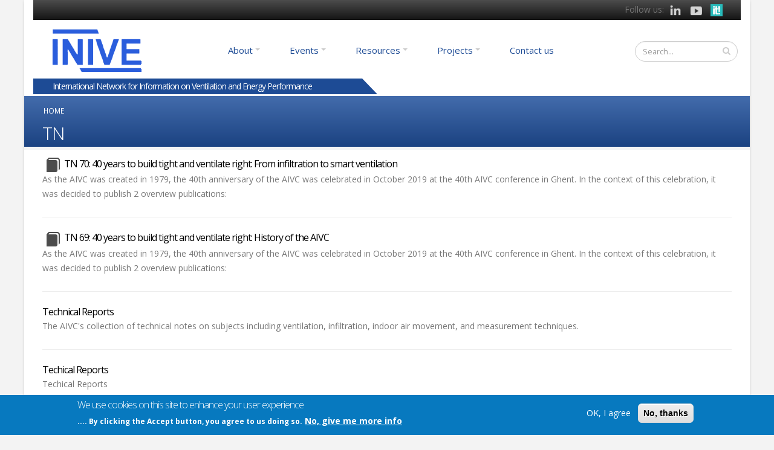

--- FILE ---
content_type: text/html; charset=utf-8
request_url: https://www.inive.org/keywords/tn
body_size: 16427
content:
	<!DOCTYPE html>
<!--[if lt IE 7]> <html class="ie ie6 " lang="en" dir="ltr"> <![endif]-->
<!--[if IE 7]>    <html class="ie ie7 " lang="en" dir="ltr"> <![endif]-->
<!--[if IE 8]>    <html class="ie ie8 " lang="en" dir="ltr"> <![endif]-->
<!--[if gt IE 8]> <!--> <html class=" boxed" lang="en" dir="ltr"> <!--<![endif]-->
<head>
<meta http-equiv="Content-Type" content="text/html; charset=utf-8" />
<link rel="alternate" type="application/rss+xml" title="RSS - TN" href="https://www.inive.org/taxonomy/term/150025/feed" />
<meta about="/keywords/tn" typeof="skos:Concept" property="rdfs:label skos:prefLabel" content="TN" />
<meta name="viewport" content="width=device-width, initial-scale=1" />
<style type='text/css'>body {background-color: #f3f3f3 !important;}</style> <meta name="generator" content="Drupal 7 (https://www.drupal.org)" />
<link rel="canonical" href="https://www.inive.org/keywords/tn" />
<link rel="shortlink" href="https://www.inive.org/taxonomy/term/150025" />
<meta property="og:site_name" content="INIVE.ORG" />
<meta property="og:type" content="article" />
<meta property="og:url" content="https://www.inive.org/keywords/tn" />
<meta property="og:title" content="TN" />
<meta name="twitter:card" content="summary" />
<meta name="twitter:url" content="https://www.inive.org/keywords/tn" />
<meta name="twitter:title" content="TN" />
<meta itemprop="name" content="TN" />
<meta name="dcterms.title" content="TN" />
<meta name="dcterms.type" content="Text" />
<meta name="dcterms.format" content="text/html" />
<meta name="dcterms.identifier" content="https://www.inive.org/keywords/tn" />
<link rel="shortcut icon" href="https://www.inive.org/sites/default/files/favicon.ico" type="image/vnd.microsoft.icon" />
<style>
    #edit-cart-contents th, .commerce-line-item-views-form th{
        text-align:right;
    }

.commerce-line-item-views-form th{
    border-bottom: 3px solid #ccc;
}

    #edit-cart-contents .views-align-left, .commerce-line-item-views-form .views-align-left{
        text-align:left;
    }

    .commerce-order-handler-area-order-total .commerce-price-formatted-components{
        width:100%;
    }

    .form-submit{
        margin:5px;
padding: 10px 20px;
    }

.ecomm-button-epayment {
    padding: 10px;
    border-radius: 17px;
    margin-top: 10px;
    padding-left: 47px;
    background-image: url(/sites/default/files/card.png) !important;
    background-repeat: no-repeat !important;
    background-size: 20% !important;
}

.ecomm-button-epayment-free {
    padding: 10px;
    border-radius: 17px;
    margin-top: 10px;
    padding-left: 10px;
    background-repeat: no-repeat !important;
}


.suscription-type tr {
    background-color: #efefef;
    font-size: 14pt;
}

    .checkout-help{
        margin-top: 10px;
    }

.form-text {min-height: 25px;}

.region-header-bg #block-commerce-cart-cart .view-footer{
    display:none;
}

.region-header-bg #block-commerce-cart-cart.hover .view-footer{
    display:block;
}

.block-commerce-cart{
    min-width:170px;
    min-height:50px;
}

.region-header-bg #block-commerce-cart-cart{
    background-position: 0px 0px;
}

.cart-empty-block{
    display:none;
}

.cart-widget-title {
    float: left;
}

.view-vw-suscriptions .views-field-php {
    text-align: center;
}


.profile .field-name-field-profile-address {
clear: left;
}


.profile .field-name-field-vat-number {
    float: left;
    width: 345px;
    font-size: 14px;
    /* margin: 10px; */
    clear: both;
    margin-bottom: 25px;
}

#submit-single{
    margin-top: 10px;
}

.profile #edit-overlay-control {
display:none;
}

.form-actions input, #edit-submit, input[type=submit]{
    cursor:pointer;
}
.pane-quicktabs-user-profile-quicktab{
    clear:both;
}

#user-login input, 
#user-register-form input, 
#user-pass input {
    width: 100%;
padding: 0px !important;
margin: 0px;
}

.form-item-field-profile-title-und {
    width: 120px;
    float: left;
    font-size: 14px;
}

.page-user-edit .field-name-field-profile-phone,
.page-user-edit .field-name-field-profile-fax,
.page-user-edit .field-name-field-profile-first-name,
.page-user-edit .field-name-field-profile-last-name,
.page-user-edit .field-name-field-profile-organization,
.page-user-edit .field-name-field-profile-location,
.page-user-edit .field-name-field-profile-postcode,
.page-user-edit .field-name-field-profile-address,
.page-user-edit .field-name-field-profile-country {
float: left;
width: 320px;
margin: 0px;
    font-size: 14px;
}

.page-user-edit .field-name-field-profile-organization {
clear: left;
}

.page-user-edit .field-name-field-profile-first-name {
clear: left;;
}


.page-user-register input{
    margin-left: 10px;
}

.page-user-edit .field-name-field-profile-country {
clear: left;
}

.page-user-edit .form-item-field-profile-title-und {
float: left;
width: 275px;
margin: 0px;
    font-size: 14px;
}

.page-user-edit .form-item-field-profile-title-und .form-type-radio{
float: left;
width: 55px;
margin: 0px;
}

.page-user-edit .field-name-field-profile-organization {
clear: left;
}


.page-user-edit .form-item-field-vat-number-und-0-value input {
    width: 280px;
}

.page-user-edit label,
.page-user label,
.page-user-register label {
font-size: 14px
}

#edit-commerce-payment {
    background-image: url(/sites/all/themes/temaskills800/images/secure.png);
    background-repeat: no-repeat;
    background-position-x: 400px;
}

.form-item-field-profile-notifications-und,
.form-item-field-profile-agreement-und {
clear: both;
float: left !important;
height: 40px !important;
width: inherit !important;
}



.field-group-tab-wrapper{
    display:none;
}

.role-administrator .field-group-tab-wrapper{
    display:block;
}

.edit-button {
    float: right;
    margin: 10px;
    background-color: #1d4b95;
    text-align: center;
    padding: 4px 25px;
    font-size: 14px;
}

.edit-button a,
.edit-button a:hover {
color: #ffffff;
}

.nonadmin .arttabs_primary {
display: none;
}

.page-user #edit-submit {
clear: both;
float: left;
    background-color: #1d4b95;
    text-align: center;
    height: 25px;
    padding-top: 4px;
    font-size: 14px;
    // width: 100px;
}

.nonadmin #edit-overlay-control{
    display: none;
}

.password-suggestions li{
    margin-left: 0px;
}

.subscription-list-wrapper{
    clear:both;
}

.page-admin-subscriptions #edit-field-subscr-type-tid-wrapper{
    clear:both;
}


.register-price{
    clear:both;
}


.webform-client-form-37532 label {
    font-size: 11pt;
    min-width: 130px;
    display: inline-block;
    margin-right: 0;
    margin-left: 10px;
}

.webform-client-form-37532 .art-header,
.webform-client-form-37532 .region-header-menu {
display: none;
}

.webform-client-form-37532 .webform-component--first-name,
.webform-client-form-37532 .webform-component--family-name {
float: left;
}

.webform-client-form-37532 #edit-submitted-email-address {
    width: 66%;
}

.webform-client-form-37532 .webform-component--position {
    clear: both;
    width: 100%;
}

.webform-client-form-37532 .webform-component--title {
    float: left;
}

.webform-client-form-37532 .webform-component--title label,
.webform-client-form-37532 .webform-component--postcode-zip-code label{
    min-width: 60px;
}

.webform-client-form-37532 #edit-submitted-organization,
.webform-client-form-37532 #edit-submitted-address {
    width: 84%;
}


.webform-client-form-37532 .webform-component--mobile-number,
.webform-component--purchase-order-number {
    float: left;
}

.webform-client-form-37532 .webform-component--email-address {
    float: left;
    width: 60%;
}


.webform-client-form-37532 .webform-component--country,
.webform-client-form-37532 .webform-component--passport-issuing-authority,
.webform-client-form-37532 .webform-component--organization,
.webform-client-form-37532 .webform-component--address  {
    clear: both;
    width: 100%;
}

.webform-client-form-37532 .webform-component--organization,
.webform-client-form-37532 .webform-component--city,
.webform-client-form-37532 .webform-component--passport-date-of-issue,
.webform-client-form-37532 .webform-component--address {
    float: left;
    margin-right: 40px;
}

.webform-client-form-37532 .webform-component--position,
.webform-client-form-37532 .webform-component--city,
.webform-client-form-37532 .webform-component--postcode-zip-code,
.webform-client-form-37532 .webform-component--passport-expiry-date {
    float: left;
}

.webform-client-form-37532 .form-text {
    min-height: 25px;
    width: 240px;
}


.webform-client-form-37532 .webform-component--social-event-dinner-tickets,
.webform-client-form-37532 .webform-component--social-castle-guided-tour,
.webform-client-form-37532 .webform-component--terms-and-conditions,
.webform-client-form-37532 .webform-component--order-id,
.webform-client-form-37532 .webform-component--order-status,
.webform-client-form-37532 .webform-component--price,
.webform-client-form-37532 .webform-component--internal-comments,
.webform-client-form-37532 .webform-component--order-bank-payment-code,
.webform-client-form-37532 .webform-component--order-payment-type,
.webform-client-form-37532 .webform-component--data-processing-consent,
.webform-client-form-37532 .webform-component--other-congress-services {
    margin-top: 15px;
    float: left;
    width: 100%;
}

.webform-component--organisation-billing-information,
webform-component--information-for-visa-application {
    margin-top: 10px;
    float: left;
    width: 95%;
}

.webform-client-form-37532 #edit-submitted-postcode-zip-code,
.webform-client-form-37532 #edit-submitted-organisation-zip-code {
    width: 60px;
}

.webform-progressbar {
display: none;
}

.webform-client-form-37532 .form-item-submitted-registration-type {
    float: left;
    margin: 30px 70px 30px 84px;
    font-size: 14pt;
}

.webform-client-form-37532 .form-item-submitted-registration-type label {
font-size: 16pt;
font-weight: bold;
color: #2da8b4;
}

.form-actions {
    clear: both;
    float: right;
}

.webform-component--full-address {
    display: block;
    width: 100%;
    float: left;
}

.webform-component--information-for-visa-application,
.webform-component--date-of-birth,
.webform-component--nationality,
.webform-component--full-address,
.webform-component--passport-number,
.webform-component--passport-date-of-issue,
.webform-component--passport-issuing-authority,
.webform-component--organisation-billing-information,
.webform-component--organisation-name,
.webform-component--organisation-address,
.webform-component--organisation-city,
.webform-component--organisation-country,
.webform-component--organisation-zip-code,
.webform-component--tax-number {
padding-left: 50px;
}

.webform-component--passport-number {
    clear: left;
}

.webform-component--billing-email {
    padding-left: 50px;
    float: left;
}

.webform-component--organisation-zip-code,
.webform-component--social-event-dinner-tickets,
.webform-component--other-congress-services  {
    display: block;
    float: left;
}

.webform-component--organisation-zip-code label {
    min-width: 90px !important;
}

#edit-submitted-full-address,
#edit-submitted-address,
#edit-submitted-organisation-address,
#edit-submitted-organisation-name {
width: 80%;
}

.webform-client-form-37532 .webform-component--nationality,
.webform-client-form-37532 .webform-component--passport-number {
    width: 41%;
    float: left;
}

.webform-client-form-37532 h3 {
    color: #ffffff;
    font-size: 18px;
    background-color: #51c1ce;
    padding: 3px;
}


.webform-component--organisation-city,
.webform-component--organisation-country {
    float: left;
}

.webform-component--tax-number {
        width: 100%;
    float: left;
}

.webform-confirmation {
    margin: 80px 0 100px 0;
    font-size: 19pt;
}

.page-checkout-review #edit-commerce-payment{
    display:none;
}

#webform-client-form-37558 label {
    min-width: 100px;
    display: inline-block;
    margin-right: 1em;
}


/*  ---- Newsletter page ---- */

#views-exposed-form-newsletters-panel-pane-1 .views-submit-button{
    position: initial;
}

#views-exposed-form-newsletters-panel-pane-1 #edit-submit-newsletters{
    margin: 10px;
    padding: 0;
}

/* Members */
.views-field-field-mem-logo img {
    height: 80px !important;
    width: auto !important;
}

</style>
<style>

.webform-submission-info {
    margin-top: 0; 
    margin-bottom: 1em;
    font-size: 14px;
    float: left;
    background-color: #efefef;
    padding: 15px;
    width: 96%;
}

.webform-submission label {    
float: left;
}

.webform-submission input.form-checkbox, 
.webform-submission input.form-radio {
    vertical-align: middle;
    float: left;
}


.webform-submission .form-item {
    margin-top: 1em;
    margin-bottom: 1em;
    font-size: 14px;
    float: left;
    margin-right: 30px;
}

.page-node-submission-edit .form-item {
    margin-top: 1em;
    margin-bottom: 1em;
    font-size: 14px;
    float: left;
margin-right: 0px;
}


.webform-submission .webform-component--registration-type {
    width: 100%;
}

.webform-submission .webform-component--data-processing-consent {
display: none;
}

.webform-submission .webform-component--social-event-dinner-tickets,
.webform-submission .webform-component--social-castle-guided-tour,
.webform-submission .webform-component--order-id {
    clear: left;
}

.webform-submission-navigation {
    float: left;
    width: 100%;
    font-size: 14px;
    margin: 8px -6px;
}

.webform-container-inline div.form-item {
    display: contents;
}


.node-faq-form .field-name-field-global-domain-id, .node-faq-form .field-name-field-faq-category{
    width: 49%;
    float: left;
}

.node-faq-form .field-name-field-faq-category .form-type-checkbox{
    width:49%;
    float: left;
}

</style>
<link rel="stylesheet" href="/sites/all/themes/Porto/css/glyphicons.css">
<link rel="stylesheet" href="/sites/all/themes/Porto/css/glyphicons-bootstrap.css">
<link rel="stylesheet" href="/sites/all/themes/Porto/css/glyphicons-social.css">

<style>

/* BACKOFFICE MENU */


#block-menu-menu-control-panel {
    width: 210px;
    background-position: right top;
    background-repeat: no-repeat;
}

#block-menu-menu-control-panel .menu .menu {
    background: #efefef;
}

#block-menu-menu-control-panel .menu a {
    color: white;
}

#block-menu-menu-control-panel .menu {
    padding: 0;
    margin: 0;
    width: 180px;
    display: inline-block;
    background: #7599c3;
}

#block-menu-menu-control-panel ul li {
    margin-left: 0px;
    list-style: none;
}

#block-menu-menu-control-panel .menu a:hover, #block-menu-menu-control-panel .menu a.active {
    color: #ffffff;
}

#block-menu-menu-control-panel .menu a {
    color: white;
}

#block-menu-menu-control-panel .menu a {
    padding: 0;
    margin: 0px;
    height: 30px;
    padding-top: 6px;
    padding-left: 35px;
    width: 170px;
    display: inline-block;
    background-position: 5px center;
    color: #ffffff;
    text-decoration: none;
    font-weight: bold;
}

#block-menu-menu-control-panel .menu .menu a {
    padding: 0;
    margin: 0px;
    height: 30px;
    padding-top: 6px;
    padding-left: 35px;
    width: 170px;
    display: inline-block;
    background-position: 5px center;
    color: #000000;
    text-decoration: none;
    font-weight: bold;
}



.tit-icon:before {
    font-size: 18pt;
    padding: 0px 7px 0px 6px;
    vertical-align: inherit;
}

.header-container {
    padding-right: 0px;
    padding-left: 0px;
    margin-right: 0px;
    margin-left: 0px;
    width: 100%;
}

.header-social {
    padding: 5px 0px;
    text-align: right;
    background-image: linear-gradient(#4c4c4c, #141414);
    background-color: #F7F7F7;
}

.boxed #content {
    clear: both;
}


.region-footer-bottom .header-social {
    background-color: #4c4c4c;
    background-image: none;
}

.header-slogan h1 {
    background-color: #1d4b95;
    color: #ffffff;
    padding: 3px 0 3px 32px;
    margin: -5px 0px 2px -30px;
    font-weight: 400;
    background-image: url(/sites/all/themes/Porto/img/dret.png);
    background-repeat: no-repeat;
    background-position: 100%;
    font-size: 1.0em;
    line-height: 20px;
}

.header-login {
    margin-left: 5px;
    padding: 15px 5px 0 10px;
    margin-right: 0px;
}

.header-ebc img {
    width: 85px;
    margin-top: 6px;
}

.page-user-login #drupal_tabs,
.page-user-register #drupal_tabs,
.page-user-password #drupal_tabs {
    display: none;
}

.page-user-login #footer {
    margin-top: 0px !important;
}

#footer .social-network-block{
 text-align: right;
}

#footer .social-network-block img{
    display: inherit;
}

#footer .menu a {
    color: #ababab !important;
    font-size: 9pt;
}

#footer .menu ul {
    padding-inline-start: 15px;
}

#footer .menu ul.menu li {
    margin: 0;
    padding: 0;
    line-height: 14pt;
}

#footer ul li.leaf {
    list-style-image: none !important;
    list-style-type: square;
}

#footer .container .row > div,
.region-footer-bottom {
margin-bottom: 0px;
}

.pagination-lg {
    width: 100%;
}


.page-user-login .pagination a {
    font-size: 13px;
}

.aivc-login {
    float: right;
}

.page-user-register #edit-account #edit-mail  {
    width: 40%;
}

.page-user-register #edit-field-profile-title {
    float: left;
    width: 14%;
    margin-right: 20px;
}

.page-user-register #edit-field-profile-first-name,
.page-user-register #edit-field-profile-last-name,
.page-user-register #edit-field-profile-organization,
.page-user-register #edit-field-profile-address {
    float: left;
    width: 26%;
    margin-right: 20px;
}

.page-user-register #edit-field-profile-phone,
.page-user-register #edit-field-profile-country {
    float: left;
    width: 14%;
    margin-right: 20px;
}

.page-user-register #edit-field-profile-location {
    float: left;
    width: 19%;
    margin-right: 20px;
}

.page-user-register #edit-field-profile-postcode {
    float: left;
    width: 10%;
    margin-right: 20px;
}


.member-login img {
    padding: 3px 5px;
    float: left;
}

.member-login a {
    color: #1d4b95;
}

.member-link {  
    display: flex;
}

#footer {
    background: #4c4c4c;
    border-top: 15px solid #1d4b95;
    font-size: 0.9em;
    margin-top: 25px !important;
    padding: 15px 0 !important;
    position: relative;
    clear: both;
}

#block-menu-menu-footer-menu,
#block-block-25 {
float: left;
width: 50%;
}



.menu-mlid-1341,
.menu-mlid-1343 {
    float: left;
    width: 12%;
}

.menu-mlid-1342,
.menu-mlid-3494 {
    float: left;
    width: 19%;
}

.menu-mlid-5122 {
    float: left;
    width: 20%;
}

/* PROJECT */

#page-project .img-thumbnail {
    border: none;
}

#page-project .pane-node-field-proj-img-top {
    width: 102%;
    margin-top: 0px;
}

#page-project .pane-node-field-proj-web {
    text-align: right;
    font-size: 18pt;
    margin: 20px 0;
}

/* MEMBER */

.p-high {
    background: #f3f5f7;
    padding: 20px;
    margin: 20px auto;
    border-bottom: 5px solid #1d4b95;
    border-radius: 20px;
}

.node-type-membership .pane-node-body {
    border-top: 10px solid #f3f5f7;
    margin-top: 20px;
    padding: 20px;
}

.node-type-membership .pane-node-field-mem-info .pane-content {
    font-size: 11pt;
    font-weight: 300;
    background: #f3f5f7;
    padding: 24px;
    margin: 20px auto;
    border-radius: 20px;
}

.node-type-membership .pane-node-field-mem-logo {
    padding: 20px 0 0 20px;
}

.node-type-membership #content a,
#page-project a {
    font-weight: 600;
}

.view-membership .views-row {
    margin: 20px 0;
}


/* PAGE HEADER */

section.page-header h1,
.breadcrumb a,
.page-header .breadcrumb > li + li:before,
.breadcrumb a.active,
.page-header .breadcrumb > li {
    color: #ffffff;
}



.page-header-more-padding {
    padding: 5px 0;
}

.page-header-reverse .breadcrumb {
left: 0px;
}


.nav {
    margin-left: 0px !important;
}

.nav-pills>li+li {
    margin-left: 5px !important;
}

/* TAXONOMY */

.page-taxonomy .submitted,
.page-taxonomy .links.inline,
.page-taxonomy .sharethis-buttons {
display: none;
}

.page-taxonomy-term .node-promoted {
    padding: 6px 0;
    margin: 5px 0 10px 0;
    border-bottom: 1px solid #ededed;
    float: left;
    width: 100%;
}

.page-taxonomy-term .node-promoted h2 {
    display: contents;
    font-family: 'Glyphicons Regular';
    font-style: normal;
    vertical-align: middle;
    -webkit-font-smoothing: antialiased;
    -moz-osx-font-smoothing: grayscale;
}

.page-taxonomy-term .node-publication h2:before {
    color: #4c4c4c;
    font-size: 18pt;
    padding: 0px 7px 0px 6px;
    vertical-align: middle;
    content: "\E072";
}

.page-taxonomy-term .node-event h2:before {
    color: #4c4c4c;
    font-size: 18pt;
    padding: 0px 7px 0px 6px;
    vertical-align: middle;
    content: "\E046";
}

.page-taxonomy-term .node-news h2:before {
    color: #4c4c4c;
    font-size: 18pt;
    padding: 0px 7px 0px 6px;
    vertical-align: middle;
    content: "\E609";
}


/* VIEWS */

.view-upcoming-event .view-content .views-row {
    background-color: #f8f8f8;
    padding: 10px;
}

.view-upcoming-event.aivc-list .views-field-title a {
    font-size: 15pt !important;
}

.view-upcoming-event .views-field-field-event-top-image,
.node-type-event .views-field-field-event-top-image {
    margin-bottom: 10px;
}

.view-upcoming-event .views-field-field-event-top-image img,
.node-type-event .views-field-field-event-top-image img {
    width: 100%;
}

.view-upcoming-event .views-field-field-event-logo {
    position: absolute;
    padding: 10px 20px !important;
    background: #ffffff;
}

.event-details-icons {
    float: left;
    border-bottom: 4px solid #efefef;
    padding-bottom: 20px;
    margin-bottom: 10px;
    margin-top: 5px;
    width: 100%;
}


.event-details-icons div {
    float: left;
    margin-right: 20px;
}

.event-details-icons a {
    background: #1d4b95;
    background-image: linear-gradient(#496eaa, #1d4b95);
    color: #ffffff;
    padding: 5px 30px 7px 30px;
    border-radius: 8px;
    font-size: 14px;
    font-weight: 300;
}


.aivc-high {
    padding: 20px 10px !important;
    background-color: #f8f8f8;
}

.aivc-right {
    border-right: 4px solid #e2e8f2;
}

.pane-views-panes {
    margin: 10px 0;
}

.aivc-intro,
.collection-body-detail {
    font-size: 11pt;
    line-height: 21pt;
}


.aivc-list,
.aivc-2col,
.pane-block-22 .pane-content {
    float: left;
    padding: 0 10px 0 0;
width: 100%;
}

.aivc-list .view-footer {
    width: 100%;
    float: left;
}

.aivc-list .views-field,
.aivc-2col .views-field {
    padding: 0 0 3px 0;
}

.aivc-list .views-field-title,
.aivc-list .views-field-title a{
    font-size: 12pt !important;
    color: #000000;
    line-height: 16pt;
}

.page-resources-newsletters .view-newsletters.aivc-list .views-field-title {
    min-height: 45px;
}

.page-taxonomy .content h2 {
    font-weight: normal !important;
}

.page-taxonomy .content h2 a {
    font-size: 12pt !important;
    color: #000000;
    font-family: "Open Sans", Arial, sans-serif !important;
}

.aivc-list .views-row {
    padding: 6px 0;
    margin: 5px 0 10px 0;
    border-bottom: 1px solid #ededed;
    float: left;
}

.aivc-3col .views-row {
    padding: 5px 12px 10px 12px;
    margin: 5px 0 15px 0px;
    border-bottom: 1px solid #ededed;
    border-left: 3px solid #fafafa;
    float: left;
    min-height: 120px;
}


.page-resources-newsletters .view-id-newsletters .views-row{
    min-height: 150px;
}


.aivc-list .view-filters {
    float: left;
    margin-bottom: 20px;
    padding: 15px;
    background-color: #ecf6f7;
    width: 100%;
}

.aivc-2col .views-row {
    padding: 6px 6px;
    margin: 5px 0 10px 0;
    border-bottom: 1px solid #ededed;
    float: left;
}

.aivc-2col .views-row-odd,
.aivc-2colbig .views-row-odd {
    clear: left;
}

.aivc-2col .views-field-title a{
    font-size: 10pt;
    color: #000000;
}

.aivc-2colbig .views-row {
    padding: 6px 15px 5px 15px;
    margin: 5px 0 10px 0;
    border-bottom: 1px solid #ededed;
    float: left;
}

.aivc-2colbig .views-field-title,
.aivc-2colbig .views-field-body {
    padding-left: 20px;
}

.aivc-clear {
    clear: left;
}



.aivc-anchor {
    margin-top: -150px;
    position: absolute;
}

.aivc-center .pane-content {
    text-align: center;
    margin: 20px 0 30px 0;
    border-bottom: 3px solid #efefef;
}

.aivc-sep {
    border-bottom: 4px solid #efefef;
    padding-bottom: 30px;
    margin-bottom: 20px;
    margin-top: 15px;
}

.aivc-but a {
    background: #1d4b95;
    background-image: linear-gradient(#496eaa, #1d4b95);
    color: #ffffff;
    padding: 5px 30px 7px 30px;
    border-radius: 8px;
    font-size: 17px;
    font-weight: 300;
}



/* HOME */


.view-home-news-featured {
    background-color: #c6e7ea;
    padding: 5px;
}

.view-home-news-featured .view-header{
    font-weight: 600;
    font-size: 13pt;
}

.view-home-news-featured .view-header p{
    margin: 0 0 5px;
}

.page-front #block-block-23 {
    float: left;
    width: 100%;
}

.page-front #block-md-slider-home-right {
    float: left;
    width: 40%;
}

.page-front #block-md-slider-home-right .md-slide-wrap {
    height: 110px !important;
    padding: 5px;
    background-image: url(/sites/all/themes/Porto/img/bg_submenu.png);
    background-position-x: -723px;
    width: 480px !important;
}

.view-multimedia.aivc-list .views-field-title, .view-multimedia.aivc-list .views-field-title a {
    font-size: 11pt !important;
    color: #000000;
    min-height: 70px;
}

.page-resources-multimedia .multimedia .views-row {
    padding: 6px 10px !important;
    /* min-height: 240px; */
}

.page-resources-multimedia .multimedia .views-field-field-media-image,
.multimedia.aivc-2col .views-field-field-media-image {
    position: absolute;
    padding: 0 12px 20px 0;
    z-index: 1;
}

.page-resources-multimedia .multimedia .type-Playlist .views-field-field-video-type,
.multimedia.aivc-2col .type-Playlist .views-field-field-video-type {
    position: absolute;
    margin: 0px;
    background: #1d4b95;
    z-index: 2;
    color: #ffffff;
    padding: 3px 10px 5px 46px;
    font-size: 11pt;
    background-image: url(/sites/all/themes/Porto/img/icons/playlist.png);
    background-repeat: no-repeat;
    background-position: 10px;
}

.no-border {
    border: none !important;
}

/* SUBMENU */

.header-sub {
    height: 70px;
    margin-bottom: 20px;
    padding-left: 20px;
    padding-top: 30px;
    background-image: url(/sites/all/themes/Porto/img/bg_submenu.png);
}

.sub-item {
    float: left;
    width: 135px;
    margin-right: 5px;
}

.nav-pills>li+li {
    margin-left: 20px;
}

.nav {
margin-left: 100px;
}

#header .header-nav-main nav > ul > li.dropdown .dropdown-menu {
    border-top-color: #1d4b95;
}

/* PAGE MENU */

.bean-menu .bean-item {
    text-align: center;
    margin-bottom: 20px;
    padding: 0px;
}

.bean-item img {
    display: inherit;
    margin: 5px 0px;
}

.bean-item a {
    font-size: 11pt;
    color: #000000;
}

.bean-text {
    padding: 0px 30px 30px 30px;
}

/* NODES */

.aivc-node .views-field {
    margin-bottom: 15px;
}

.aivc-node .views-label {
    font-weight: bold;
    float: left;
    margin-right: 5px;
}

.aivc-node .views-field-field-event-date {
    font-size: 14pt;
    color: #1d4b95;
}

/* EVENT */

.node-type-event .aivc-Webinar .views-field-field-event-venue-name {
    display: none !important;
}

.aivc-Conference .views-field-field-event-date-1,
.aivc-Workshops .views-field-field-event-date-1 {
display: none !important;
}

.node-type-event .aivc-node .views-field-title {
    font-size: 20pt !important;
    line-height: 31px;
    color: #000000;
    font-weight: 300;
    margin-bottom: 20px;
}

.node-type-event .aivc-node .views-field-field-global-country {
    font-size: 15pt;
    font-weight: 300;
}


.node-type-event .aivc-node .views-field-field-event-date-1 {
    font-weight: 300;
    display: inline-block;
    padding-left: 24px;
    margin-left: 17px;
    background: url(/sites/all/themes/Porto/img/icons/icon-time.png) transparent left center no-repeat;
    font-size: 13pt;
    font-weight: 300;
}

.node-type-event .aivc-node .views-field-field-event-venue-name {
    display: inline-block;
    padding: 3px;
    padding-left: 24px;
    margin-left: 17px;
    background: url(/sites/all/themes/Porto/img/icons/icon-location.png) transparent left center no-repeat;
    font-size: 13pt;
    font-weight: 300;
}

.node-type-event .aivc-node .views-field-body {
    border-top: 1px solid #efefef;
    padding-top: 15px;
}

.event-date {
    float: left;
    margin: 0;
    clear: left;
    padding-left: 0px;
    text-align: center;
}

.event-date.node-day {
    text-align: center;
    color: #545557;
    width: 50px;
    line-height: 24px;
    font-size: 18px;
    font-weight: 600;
    border: 1px solid #e4e4e4;
    border-top-right-radius: 5px;
    border-top-left-radius: 5px;
    background-image: linear-gradient(#ffffff, #e0e0e0);
}

.event-date.node-month {
    background-color: #e0e0e0;
    color: #545557;
    font-size: 10pt;
    line-height: 14px;
    padding-bottom: 5px;
    width: 50px;
    border: 1px solid #e0e0e0;
}

.event-date.node-year {
    text-align: center;
    color: #ffffff;
    width: 50px;
    line-height: 21px;
    font-size: 11px;
    font-weight: 400;
    border: 1px solid #1d4b95;
    border-bottom-right-radius: 5px;
    border-bottom-left-radius: 5px;
    background: #1d4b95;
}

.view-read-more a,
.goto_faq a,
.view-more-big a {
    display: none;
}


.view-read-more a,
.goto_faq a {
    color: #ffffff;
    float: right;
    padding: 0px 5px !important;
    background: #1d4b95;
    font-size: 9pt;
    margin: 0 5px 5px 5px;
}

.view-more-big a {
    color: 1d4b95;
    font-weight: 700;
    font-size: 13px;
}

.view-more-big {
    float: right;
    clear: both;
}

.front .view-more-big a,
.front .view-more-big{
    display: inherit;
}



.file-icon {
    display: none !important;
}

.panel-tags,
.views-field-field-keywords {
    background: url(/sites/all/themes/Porto/img/icons/icon-tags.png) no-repeat scroll left center transparent;
    padding-left: 25px !important;
    background-position-y: inherit;
}

.panel-tags {
    margin-left: 15px;
}

.node-type-news .pane-node-body {
    border-top: 4px solid #efefef;
    padding-top: 15px;
    margin-top: 15px;
}

.node-type-news .pane-node-field-keywords {
    border-top: 1px solid #efefef;
    padding-left: 15px;
    padding-top: 15px;
}

.node-type-news .field-name-field-keywords {
    background: url(/sites/all/themes/Porto/img/icons/icon-tags.png) no-repeat scroll left center transparent;
    padding-left: 25px !important;
    float: left;
    background-position-y: inherit;
}

.node-type-news .field-name-field-keywords .field-item {
    float: left;
    margin: 0 7px 0 0;
    padding: 0px 7px 0 0;
    border-right: 3px solid #efefef;
}

.aivc-node .views-field-field-library-authors,
.aivc-node .views-field-field-media-author{
    padding-left: 25px;
    background: url(/sites/all/themes/Porto/img/icons/icon-author.png) no-repeat scroll left center transparent;
    background-position-y: inherit;
    font-style: italic;
}

.aivc-list .views-field-field-library-authors {
    padding: 0 16px 0 22px;
    background: url(/sites/all/themes/Porto/img/icons/icon-author.png) no-repeat scroll left center transparent;
    background-position-y: inherit;
    font-style: italic;
    float: left;
    margin: 2px 15px 1px 0;
    border-right: 3px solid #efefef;
}

.block-views .aivc-list .views-field-field-library-authors {
    border-right: none !important;
}

.aivc-node .views-field-field-library-resource {
    min-height: 24px;
}

.aivc-node .views-field-field-event-date {
    color: #1d4b95;
    font-size: 14pt;
}

.pane-entity-field {
    margin-top: 20px;
}

.view-id-publication_detail_pane .views-field-field-library-resource {
    background: url(/sites/all/themes/Porto/img/icons/icon-doc.png) no-repeat;
    padding-left: 22px;
    background-position-y: 2px;
}

.view-home-resources-list .views-field-field-rsc-image {
    padding-right: 5px;
}

.node-type-publication .aivc-node .views-field-field-rsc-image {
    height: 350px;
    clear: left;
}


.view-id-event_detail_pane .views-field-field-event-logo {
    padding: 5px 10px;
}

.event-body-detail {
    padding: 7px;
    font-size: 14pt;
    line-height: 21pt;
    font-weight: 300;
}

/* BLOCKS */

.region-sidebar-right .block {
    margin-bottom: 20px;
    padding-bottom: 20px;
    float: left;
}

.tagclouds-term a{
color: #b2dbdf;
}


.aivc-list .views-field-field-newsletter-realease-date,
.field-name-field-newsletter-realease-date,
.news-date {
    color: #1d4b95;
    background: url(/sites/all/themes/Porto/img/calendar.png) no-repeat scroll left center transparent;
    padding-left: 20px;
}

.aivc-list .file_locked_notice {
display: none;
}

.aivc-list .views-field-field-library-resource .file_acessible,
.aivc-list .views-field-field-library-resource .file_locked,
.aivc-list .views-field-field-library-resource .file_public {
    float: left;
    margin-right: 10px;
}

.view-id-publications_block .views-field-field-library-resource .field-content a,
.aivc-list .views-field-field-library-resource a,
.views-field-field-newsletter-free-version .file a,
.field-name-field-newsletter-free-version .file a,
.aivc-node .views-field-field-library-resource .file_acessible a,
.aivc-node .views-field-field-library-resource .file_locked a,
.aivc-node .views-field-field-library-resource .file_public a {
    display: inline-block;
    padding: 3px;
    padding-left: 40px;
    margin-left: 0px;
    color: #000000;
    background: url(/sites/all/themes/Porto/img/icons/pdf.png) transparent left center no-repeat;
}

/* PAGES */

.view-country-list-by-regions .views-field-field-flag img {
    margin: 0 auto;
}

.view-country-list-by-regions .views-row {
        margin-bottom: 20px;
}

.view-country-list-by-regions .views-field-title,
.view-links .views-field-title {
    text-align: center;
    padding: 10px 0px;
}

.view-country-list-by-regions .views-field-title a  {
    color: #000000;
    font-size: 11pt;
}

.page-about-us-collaborations h2 {
display: inherit !important;
}


.sharethis-buttons {
    text-align: right;
    margin-bottom: 10px;
}

/* PAGE CATEGORY */

.node-type-article .page-header,
.page-about-us-what-is-aivc .page-header {
    margin: 0 0 -5px 0 !important;
}

#page-article-focus .img-thumbnail {
    border: 0px;
    width: 100%;
    padding: 0px;
    border-radius: 0px;
}

#page-article-focus .pane-entity-field {
    margin-top: 0px;
}

#page-article-focus .post-image img {
    max-width: 102%;
}

/* CONTACTS */

.page-about-us-board-members .pane-views-panes h2 {
    padding-bottom: 3px;
    margin-top: 20px;
}

.front .pane-membership-panel-pane-1 {
    border-top: 3px solid #e2e8f2;
    margin-top: 30px;
    padding-top: 20px;
}

.view-id-contact.view-display-id-panel_pane_1, .view-id-contact.view-display-id-panel_pane_2, .view-id-contact.view-display-id-panel_pane_3, .view-id-contact.view-display-id-panel_pane_4 {
    padding-left: 10px;
}

.view-id-contact.view-display-id-panel_pane_4 .view-header {
    float: left;
    padding: 15px;
    width: 193px;
}

.view-id-contact .view-header {
    position: relative;
    background-color: #f8f8f8;
    margin-right: 11px;
}

.view-id-contact.view-display-id-panel_pane_4 .view-content {
    float: right;
    width: 468px;
}

.views-field-field-cont-picture {
    display: inline-block;
    float: left;
    padding: 3px 7px 0 0;
}

.view-id-contact.view-display-id-panel_pane_4 .views-field-nid, .view-id-contact.view-display-id-panel_pane_1 .views-field-nid {
    width: 30px;
    float: left;
    display: inline-block;
    padding-top: 5px;
}


.view-contact h3, 
.view-country-list-by-regions h3 {
    clear: both;
    width: 100%;
    border-bottom: 2px solid #efefef;
    margin: 20px 0 5px 0;
    float: left;
}

.view-contact h3 img {
    float: left;
    margin: 4px 10px;
}

.view-contact .views-row {
    min-height: 72px;
    background: #f8f8f8;
    padding: 6px 10px 0 6px;
    border-right: 10px solid #ffffff;
}

.contact-linkedin {
    margin-top: 14px;
    position: absolute;
}


/* CONTACT */

#node-37558 .content {
    width: 100%;
}

#node-37558 .submitted {
display: none;
}

.webform-client-form-37558 .webform-component--title {
    float: left;
    width: 16%;
}

.webform-client-form-37558 .webform-component--first-name {
    float: left;
    width: 42%;
    padding-right: 10px;
}

.webform-client-form-37558 .webform-component--last-name {
    float: left;
    width: 42%;
}

.webform-client-form-37558 .webform-component--telephone {
    width: 160px;
}

.webform-client-form-37558 .webform-component--organisation {
    width: 56%;
    float: left;
    margin-right: 10px;
}

.webform-client-form-37558 .webform-component--country .form-select{
    max-width: 100%;
}

.webform-client-form-37558 .webform-component--country {
    width: 42%;
    float: left;
}

.webform-client-form-37558 .webform-component--email-address {
    width: 78%;
    float: left;
    margin-right: 10px;
}

.webform-client-form-37558 .webform-component--telephone {
    float: left;
    width: 20%;
}

.webform-client-form-37558 .webform-component--enquiry {
    float: left;
    width: 100%;
}

.webform-client-form-37558 .webform-component--enquiry .form-textarea-wrapper{
    width: 100%;
}





/* RESPONSIVE */

@media (max-width: 768px) {
.header-sub {
    padding-top: 25px;
}

.sub-item {
    height: 50px;
}

}

.quo-mobile,
.quo-med {
display: none !important;
}

@media (max-width: 991px) {

#header.header-mobile-nav-only .header-nav {
    margin-top: 0px !important;
}

#header .header-nav-main li.1341, 
#header .header-nav-main li.1342, 
#header .header-nav-main li.1343, 
#header .header-nav-main li.5122 {
    background-image: url('/sites/all/themes/Porto/img/menu_arrow.png');
    background-repeat: no-repeat;
    background-position: 95%;
}

.header-top,
.welcome-text,
.welcome-logout,
.header-press,
.header-delegations,
.header-search,
.quo-desk {
   display: none !important;
  }

.quo-med {
display: block !important;
}

html.sticky-header-enabled #header .header-nav-main {
    overflow-x: hidden;
    overflow-y: auto;
    clear: both;
    float: none;
    position: fixed;
    top: 33px;
    left: 0px;
    width: 65%;
    border: 1px solid #efefef;
    font-size: 12px;
    background-color: #ffffff;
    z-index: 1000;
}

.header-slogan {
    font-size: 9pt;
}

}

@media (max-width: 479px) {

.quo-mobile {
display: block !important;
}

#header .header-row {
padding: 0 !important;
}

#header .header-logo, #header .header-logo img {
    width: 120px;
    height: 42px;
}

.home-list .views-field-field-body,
.home-list .views-field-created,
.home-list .views-field-view-node,
.front .view-news .views-field-view-node,
.desk-list .views-field-field-body,
.desk-list .views-field-created {
   display: none !important;
  }

.header-slogan {
    font-size: 7pt;
}

.header-sub {
    height: 37px;
    margin-bottom: 20px;
    padding-left: 0px;
    padding-top: 10px;
}

.sub-item {
    float: left;
    width: 23%;
    margin-right: 4px;
    height: 35px;
}

}

</style>
<title>TN | INIVE.ORG</title>
<!-- Call bootstrap.css before $scripts to resolve @import conflict with respond.js -->
<link rel="stylesheet" href="/sites/all/themes/Porto/vendor/bootstrap/css/bootstrap.min.css">

<link type="text/css" rel="stylesheet" href="https://www.inive.org/sites/default/files/css/css_xE-rWrJf-fncB6ztZfd2huxqgxu4WO-qwma6Xer30m4.css" media="all" />
<link type="text/css" rel="stylesheet" href="https://www.inive.org/sites/default/files/css/css_ei5RQuSxQBMtFGFXggJ9rY47_m-9gY7d5yhDctiYGvM.css" media="all" />
<link type="text/css" rel="stylesheet" href="https://www.inive.org/sites/default/files/css/css_2wKG6iiNeN-q9iScbkJsYYE6X1yQ3d5aNimbVDXej78.css" media="all" />
<link type="text/css" rel="stylesheet" href="https://www.inive.org/sites/default/files/css/css_U9bvOClJfLLHHetPzBY4a9dZgt6bF0jfsx_y_kkVLH4.css" media="all" />
<link type="text/css" rel="stylesheet" href="https://www.inive.org/sites/default/files/css/css_4wJj8Wt6YsrQeP0DlY9wQRinBVQiW9gZlq2nF0JoFoI.css" media="all" />
<link type="text/css" rel="stylesheet" href="https://www.inive.org/sites/default/files/css/css_mDf5_Nbfya3kvP5Ksz8u-NLgkk3UO7X7eituChQ1YdI.css" media="all" />
<link type="text/css" rel="stylesheet" href="https://fonts.googleapis.com/css?family=Abel:regular|Arimo:700,regular&amp;subset=latin" media="all" />
    <script type="text/javascript" src="https://www.inive.org/sites/default/files/js/js_4WkLGZTP5OIov__I_0P6NGPWl2bSTfTiZ5H47BqcLsg.js"></script>
<script type="text/javascript" src="https://www.inive.org/sites/default/files/js/js_Zb1tmIw8pCHu9b9hrupp5CJss4a7fja1Xj80c_UV70c.js"></script>
<script type="text/javascript" src="https://www.inive.org/sites/default/files/js/js_vrLG8P8TNjNN6sdkvlyClgRh5osU2CuwMV2we9g1Hqw.js"></script>
<script type="text/javascript" src="https://www.inive.org/sites/default/files/js/js_AbRxlOpNZZMlzhJ7hW7Zy2W7loQ-VyEbhIKOLX1_-k0.js"></script>
<script type="text/javascript">
<!--//--><![CDATA[//><!--
var switchTo5x = true;var useFastShare = 1;
//--><!]]>
</script>
<script type="text/javascript" src="https://ws.sharethis.com/button/buttons.js"></script>
<script type="text/javascript">
<!--//--><![CDATA[//><!--
if (typeof stLight !== 'undefined') { stLight.options({"publisher":"dr-25ae73e3-8e4f-3716-9cd5-307d51b495d4","version":"5x","onhover":false,"lang":"en"}); }
//--><!]]>
</script>
<script type="text/javascript" src="https://www.inive.org/sites/default/files/js/js_pYNxXwXXXpqhNy6Mbr2w08zqUlKPnA7JDGFLePxo1oE.js"></script>
<script type="text/javascript" src="https://www.inive.org/sites/default/files/js/js_jQb2pWUu1ehIHfrlE3kVmKr1obdV848UzMj_7xHST-0.js"></script>
<script type="text/javascript">
<!--//--><![CDATA[//><!--
jQuery.extend(Drupal.settings, {"basePath":"\/","pathPrefix":"","setHasJsCookie":0,"ajaxPageState":{"theme":"porto","theme_token":"C6s1MgxgR6KhBfdr4VlcY96tq9lspbJ-bWB8EAz2XMY","js":{"0":1,"1":1,"sites\/all\/modules\/eu_cookie_compliance\/js\/eu_cookie_compliance.js":1,"sites\/all\/themes\/Porto\/js\/theme.js":1,"sites\/all\/themes\/Porto\/js\/views\/view.home.js":1,"sites\/all\/themes\/Porto\/js\/theme.init.js":1,"sites\/all\/themes\/Porto\/js\/examples\/examples.portfolio.js":1,"sites\/all\/modules\/euccx\/js\/euccx.js":1,"sites\/all\/modules\/jquery_update\/replace\/jquery\/1.10\/jquery.js":1,"misc\/jquery-extend-3.4.0.js":1,"misc\/jquery-html-prefilter-3.5.0-backport.js":1,"misc\/jquery.once.js":1,"misc\/drupal.js":1,"sites\/all\/modules\/jquery_update\/replace\/ui\/ui\/jquery.ui.core.js":1,"sites\/all\/modules\/jquery_update\/replace\/ui\/ui\/jquery.ui.widget.js":1,"sites\/all\/modules\/jquery_update\/replace\/ui\/ui\/jquery.ui.position.js":1,"misc\/ui\/jquery.ui.position-1.13.0-backport.js":1,"sites\/all\/modules\/jquery_update\/replace\/ui\/ui\/jquery.ui.menu.js":1,"sites\/all\/modules\/jquery_update\/replace\/ui\/ui\/jquery.ui.autocomplete.js":1,"sites\/all\/modules\/eu_cookie_compliance\/js\/jquery.cookie-1.4.1.min.js":1,"sites\/all\/modules\/google_cse\/google_cse.js":1,"sites\/all\/modules\/gss\/scripts\/autocomplete.js":1,"sites\/all\/modules\/simpleads\/simpleads.js":1,"sites\/all\/modules\/simpleads\/modules\/simpleads_campaigns\/simpleads_campaigns.js":1,"sites\/all\/libraries\/colorbox\/jquery.colorbox.js":1,"sites\/all\/modules\/colorbox\/js\/colorbox.js":1,"sites\/all\/modules\/colorbox\/styles\/default\/colorbox_style.js":1,"sites\/all\/modules\/colorbox\/js\/colorbox_load.js":1,"sites\/all\/modules\/colorbox\/js\/colorbox_inline.js":1,"sites\/all\/libraries\/cufon\/cufon-yui.js":1,"sites\/all\/modules\/cufon\/js\/cufon-drupal.js":1,"sites\/all\/modules\/lightbox2\/js\/lightbox.js":1,"sites\/all\/modules\/shorten\/shortener\/shortener.js":1,"sites\/all\/modules\/views_slideshow_ddblock\/js\/formoptions.js":1,"2":1,"https:\/\/ws.sharethis.com\/button\/buttons.js":1,"3":1,"sites\/all\/modules\/responsive_menus\/styles\/responsive_menus_simple\/js\/responsive_menus_simple.js":1,"sites\/all\/themes\/Porto\/vendor\/modernizr\/modernizr.min.js":1,"sites\/all\/themes\/Porto\/vendor\/jquery.appear\/jquery.appear.js":1,"sites\/all\/themes\/Porto\/vendor\/jquery.easing\/jquery.easing.js":1,"sites\/all\/themes\/Porto\/vendor\/jquery-cookie\/jquery-cookie.js":1,"sites\/all\/themes\/Porto\/vendor\/bootstrap\/js\/bootstrap.min.js":1,"sites\/all\/themes\/Porto\/vendor\/common\/common.js":1,"sites\/all\/themes\/Porto\/vendor\/jquery.validation\/jquery.validation.js":1,"sites\/all\/themes\/Porto\/vendor\/jquery.stellar\/jquery.stellar.js":1,"sites\/all\/themes\/Porto\/vendor\/jquery.easy-pie-chart\/jquery.easy-pie-chart.js":1,"sites\/all\/themes\/Porto\/vendor\/jquery.gmap\/jquery.gmap.js":1,"sites\/all\/themes\/Porto\/vendor\/jquery.lazyload\/jquery.lazyload.js":1,"sites\/all\/themes\/Porto\/vendor\/isotope\/jquery.isotope.min.js":1,"sites\/all\/themes\/Porto\/vendor\/owl.carousel\/owl.carousel.js":1,"sites\/all\/themes\/Porto\/vendor\/jflickrfeed\/jflickrfeed.js":1,"sites\/all\/themes\/Porto\/vendor\/magnific-popup\/jquery.magnific-popup.js":1,"sites\/all\/themes\/Porto\/vendor\/vide\/vide.js":1,"sites\/all\/themes\/Porto\/vendor\/circle-flip-slideshow\/js\/jquery.flipshow.js":1,"sites\/all\/themes\/Porto\/js\/custom.js":1},"css":{"modules\/system\/system.base.css":1,"modules\/system\/system.menus.css":1,"modules\/system\/system.messages.css":1,"modules\/system\/system.theme.css":1,"misc\/ui\/jquery.ui.core.css":1,"misc\/ui\/jquery.ui.theme.css":1,"misc\/ui\/jquery.ui.menu.css":1,"misc\/ui\/jquery.ui.autocomplete.css":1,"modules\/comment\/comment.css":1,"sites\/all\/modules\/date\/date_api\/date.css":1,"sites\/all\/modules\/date\/date_popup\/themes\/datepicker.1.7.css":1,"modules\/field\/theme\/field.css":1,"sites\/all\/modules\/google_appliance\/theme\/google_appliance.css":1,"sites\/all\/modules\/google_cse\/google_cse.css":1,"modules\/node\/node.css":1,"modules\/search\/search.css":1,"sites\/all\/modules\/simpleads\/simpleads.css":1,"modules\/user\/user.css":1,"sites\/all\/modules\/views\/css\/views.css":1,"sites\/all\/modules\/ckeditor\/css\/ckeditor.css":1,"sites\/all\/modules\/media\/modules\/media_wysiwyg\/css\/media_wysiwyg.base.css":1,"sites\/all\/modules\/colorbox\/styles\/default\/colorbox_style.css":1,"sites\/all\/modules\/ctools\/css\/ctools.css":1,"sites\/all\/modules\/lightbox2\/css\/lightbox.css":1,"public:\/\/css\/menu_icons.css":1,"sites\/all\/modules\/panels\/css\/panels.css":1,"sites\/all\/modules\/shorten\/shortener\/shortener.css":1,"sites\/all\/modules\/tagclouds\/tagclouds.css":1,"sites\/all\/modules\/responsive_menus\/styles\/responsive_menus_simple\/css\/responsive_menus_simple.css":1,"sites\/all\/modules\/eu_cookie_compliance\/css\/eu_cookie_compliance.css":1,"modules\/taxonomy\/taxonomy.css":1,"public:\/\/ctools\/css\/8695a9d3e23511e74e4cde79b7ae1666.css":1,"sites\/all\/themes\/Porto\/vendor\/owl.carousel\/assets\/owl.carousel.css":1,"sites\/all\/themes\/Porto\/vendor\/font-awesome\/css\/font-awesome-legacy.css":1,"sites\/all\/themes\/Porto\/vendor\/font-awesome\/css\/font-awesome.css":1,"sites\/all\/themes\/Porto\/vendor\/simple-line-icons\/css\/simple-line-icons.css":1,"sites\/all\/themes\/Porto\/vendor\/owl.carousel\/assets\/owl.theme.default.css":1,"sites\/all\/themes\/Porto\/vendor\/prettyPhoto\/css\/prettyPhoto.css":1,"sites\/all\/themes\/Porto\/vendor\/circle-flip-slideshow\/css\/component.css":1,"sites\/all\/themes\/Porto\/vendor\/magnific-popup\/magnific-popup.css":1,"sites\/all\/themes\/Porto\/vendor\/isotope\/jquery.isotope.css":1,"sites\/all\/themes\/Porto\/css\/theme.css":1,"sites\/all\/themes\/Porto\/css\/theme-elements.css":1,"sites\/all\/themes\/Porto\/css\/theme-animate.css":1,"sites\/all\/themes\/Porto\/css\/theme-blog.css":1,"sites\/all\/themes\/Porto\/css\/theme-shop.css":1,"sites\/all\/themes\/Porto\/css\/drupal-styles.css":1,"sites\/all\/themes\/Porto\/css\/custom.css":1,"sites\/all\/themes\/Porto\/css\/less\/skin.less":1,"sites\/default\/files\/fontyourface\/font.css":1,"https:\/\/fonts.googleapis.com\/css?family=Abel:regular|Arimo:700,regular\u0026subset=latin":1}},"colorbox":{"opacity":"0.85","current":"{current} of {total}","previous":"\u00ab Prev","next":"Next \u00bb","close":"Close","maxWidth":"98%","maxHeight":"98%","fixed":true,"mobiledetect":true,"mobiledevicewidth":"480px","file_public_path":"\/sites\/default\/files","specificPagesDefaultValue":"admin*\nimagebrowser*\nimg_assist*\nimce*\nnode\/add\/*\nnode\/*\/edit\nprint\/*\nprintpdf\/*\nsystem\/ajax\nsystem\/ajax\/*"},"cufonSelectors":[],"googleCSE":{"cx":"000133747798646982765:nvbua48nvw0","language":"","resultsWidth":800,"domain":"www.google.com","showWaterMark":true},"gss":{"key":""},"lightbox2":{"rtl":"0","file_path":"\/(\\w\\w\/)public:\/","default_image":"\/sites\/all\/modules\/lightbox2\/images\/brokenimage.jpg","border_size":10,"font_color":"000","box_color":"fff","top_position":"","overlay_opacity":"0.8","overlay_color":"000","disable_close_click":0,"resize_sequence":0,"resize_speed":400,"fade_in_speed":400,"slide_down_speed":600,"use_alt_layout":0,"disable_resize":0,"disable_zoom":0,"force_show_nav":0,"show_caption":0,"loop_items":0,"node_link_text":"View Image Details","node_link_target":0,"image_count":"Image !current of !total","video_count":"Video !current of !total","page_count":"Page !current of !total","lite_press_x_close":"press \u003Ca href=\u0022#\u0022 onclick=\u0022hideLightbox(); return FALSE;\u0022\u003E\u003Ckbd\u003Ex\u003C\/kbd\u003E\u003C\/a\u003E to close","download_link_text":"","enable_login":false,"enable_contact":false,"keys_close":"c x 27","keys_previous":"p 37","keys_next":"n 39","keys_zoom":"z","keys_play_pause":"32","display_image_size":"original","image_node_sizes":"()","trigger_lightbox_classes":"","trigger_lightbox_group_classes":"","trigger_slideshow_classes":"","trigger_lightframe_classes":"","trigger_lightframe_group_classes":"","custom_class_handler":0,"custom_trigger_classes":"","disable_for_gallery_lists":true,"disable_for_acidfree_gallery_lists":true,"enable_acidfree_videos":true,"slideshow_interval":5000,"slideshow_automatic_start":true,"slideshow_automatic_exit":true,"show_play_pause":true,"pause_on_next_click":false,"pause_on_previous_click":true,"loop_slides":false,"iframe_width":600,"iframe_height":400,"iframe_border":1,"enable_video":0,"useragent":"Mozilla\/5.0 (Macintosh; Intel Mac OS X 10_15_7) AppleWebKit\/537.36 (KHTML, like Gecko) Chrome\/131.0.0.0 Safari\/537.36; ClaudeBot\/1.0; +claudebot@anthropic.com)"},"simpleads":{"url":{"ckeditor":"\/simpleads\/dashboard\/ckeditor"},"modulepath":"sites\/all\/modules\/simpleads"},"responsive_menus":[{"toggler_text":"\u2630 Menu","selectors":["#main-menu"],"media_size":"768","media_unit":"px","absolute":"1","remove_attributes":"1","responsive_menus_style":"responsive_menus_simple"}],"eu_cookie_compliance":{"cookie_policy_version":"1.0.0","popup_enabled":1,"popup_agreed_enabled":0,"popup_hide_agreed":0,"popup_clicking_confirmation":false,"popup_scrolling_confirmation":false,"popup_html_info":"\u003Cdiv class=\u0022eu-cookie-compliance-banner eu-cookie-compliance-banner-info eu-cookie-compliance-banner--opt-in\u0022\u003E\n  \u003Cdiv class=\u0022popup-content info\u0022\u003E\n    \u003Cdiv id=\u0022popup-text\u0022\u003E\n      \u003Ch2\u003EWe use cookies on this site to enhance your user experience\u003C\/h2\u003E\n\u003Cp\u003E.... By clicking the Accept button, you agree to us doing so.\u003C\/p\u003E\n              \u003Cbutton type=\u0022button\u0022 class=\u0022find-more-button eu-cookie-compliance-more-button\u0022\u003ENo, give me more info\u003C\/button\u003E\n          \u003C\/div\u003E\n    \n    \u003Cdiv id=\u0022popup-buttons\u0022 class=\u0022\u0022\u003E\n      \u003Cbutton type=\u0022button\u0022 class=\u0022agree-button eu-cookie-compliance-secondary-button\u0022\u003EOK, I agree\u003C\/button\u003E\n              \u003Cbutton type=\u0022button\u0022 class=\u0022decline-button eu-cookie-compliance-default-button\u0022 \u003ENo, thanks\u003C\/button\u003E\n          \u003C\/div\u003E\n  \u003C\/div\u003E\n\u003C\/div\u003E","use_mobile_message":false,"mobile_popup_html_info":"\u003Cdiv class=\u0022eu-cookie-compliance-banner eu-cookie-compliance-banner-info eu-cookie-compliance-banner--opt-in\u0022\u003E\n  \u003Cdiv class=\u0022popup-content info\u0022\u003E\n    \u003Cdiv id=\u0022popup-text\u0022\u003E\n      \u003Ch2\u003EWe use cookies on this site to enhance your user experience\u003C\/h2\u003E\n\u003Cp\u003EBy tapping the Accept button, you agree to us doing so.\u003C\/p\u003E\n              \u003Cbutton type=\u0022button\u0022 class=\u0022find-more-button eu-cookie-compliance-more-button\u0022\u003ENo, give me more info\u003C\/button\u003E\n          \u003C\/div\u003E\n    \n    \u003Cdiv id=\u0022popup-buttons\u0022 class=\u0022\u0022\u003E\n      \u003Cbutton type=\u0022button\u0022 class=\u0022agree-button eu-cookie-compliance-secondary-button\u0022\u003EOK, I agree\u003C\/button\u003E\n              \u003Cbutton type=\u0022button\u0022 class=\u0022decline-button eu-cookie-compliance-default-button\u0022 \u003ENo, thanks\u003C\/button\u003E\n          \u003C\/div\u003E\n  \u003C\/div\u003E\n\u003C\/div\u003E\n","mobile_breakpoint":"768","popup_html_agreed":"\u003Cdiv\u003E\n  \u003Cdiv class=\u0022popup-content agreed\u0022\u003E\n    \u003Cdiv id=\u0022popup-text\u0022\u003E\n      \u003Ch2\u003EThank you for accepting cookies\u003C\/h2\u003E\n\u003Cp\u003EYou can now hide this message or find out more about cookies.\u003C\/p\u003E\n    \u003C\/div\u003E\n    \u003Cdiv id=\u0022popup-buttons\u0022\u003E\n      \u003Cbutton type=\u0022button\u0022 class=\u0022hide-popup-button eu-cookie-compliance-hide-button\u0022\u003EHide\u003C\/button\u003E\n              \u003Cbutton type=\u0022button\u0022 class=\u0022find-more-button eu-cookie-compliance-more-button-thank-you\u0022 \u003EMore info\u003C\/button\u003E\n          \u003C\/div\u003E\n  \u003C\/div\u003E\n\u003C\/div\u003E","popup_use_bare_css":false,"popup_height":"auto","popup_width":"100%","popup_delay":1000,"popup_link":"\/info\/cookie-policy","popup_link_new_window":1,"popup_position":null,"fixed_top_position":1,"popup_language":"en","store_consent":true,"better_support_for_screen_readers":0,"reload_page":1,"domain":"","domain_all_sites":0,"popup_eu_only_js":0,"cookie_lifetime":"100","cookie_session":false,"disagree_do_not_show_popup":0,"method":"opt_in","allowed_cookies":"","withdraw_markup":"\u003Cbutton type=\u0022button\u0022 class=\u0022eu-cookie-withdraw-tab\u0022\u003EPrivacy settings\u003C\/button\u003E\n\u003Cdiv class=\u0022eu-cookie-withdraw-banner\u0022\u003E\n  \u003Cdiv class=\u0022popup-content info\u0022\u003E\n    \u003Cdiv id=\u0022popup-text\u0022\u003E\n      \u003Ch2\u003EWe use cookies on this site to enhance your user experience\u003C\/h2\u003E\n\u003Cp\u003EYou have given your consent for us to set cookies.\u003C\/p\u003E\n    \u003C\/div\u003E\n    \u003Cdiv id=\u0022popup-buttons\u0022\u003E\n      \u003Cbutton type=\u0022button\u0022 class=\u0022eu-cookie-withdraw-button\u0022\u003EWithdraw consent\u003C\/button\u003E\n    \u003C\/div\u003E\n  \u003C\/div\u003E\n\u003C\/div\u003E\n","withdraw_enabled":false,"withdraw_button_on_info_popup":0,"cookie_categories":["essential","analysis"],"cookie_categories_details":{"essential":{"weight":0,"machine_name":"essential","label":"Essential","description":"Cookies that are required for basic website functionality","checkbox_default_state":"unchecked"},"analysis":{"weight":0,"machine_name":"analysis","label":"Analysis","description":"Cookies that submit anonymous activity data to analytics software. This date help us to improve the web site.","checkbox_default_state":"unchecked"}},"enable_save_preferences_button":1,"cookie_name":"","containing_element":"body","automatic_cookies_removal":1},"urlIsAjaxTrusted":{"\/keywords\/tn":true},"euccx":{"plugins":{"twitter":{"js_exclude":{"name":["googleanalytics.js"],"data":["GoogleAnalyticsObject"]},"cookies_handled":["_ga","_gat","_gid"]},"ganalytics":{"js_exclude":{"name":["googleanalytics.js"],"data":["GoogleAnalyticsObject"]},"cookies_handled":["_ga","_gat","_gid"]}},"unticked":0,"dab":1}});
//--><!]]>
</script>
<!-- IE Fix for HTML5 Tags -->
<!--[if lt IE 9]>
<![endif]-->

<!--[if IE]>
  <link rel="stylesheet" href="/sites/all/themes/Porto/css/ie.css">
<![endif]-->

<!--[if lte IE 8]>
  <script src="/sites/all/themes/Porto/vendor/respond.js"></script>
<![endif]-->

<!-- Web Fonts  -->
<link href="//fonts.googleapis.com/css?family=Open+Sans:400,300,600,700,800&subset=latin,latin-ext" type="text/css" rel="stylesheet">
<link href='//fonts.googleapis.com/css?family=Shadows+Into+Light' rel='stylesheet' type='text/css'>


	<!-- Global site tag (gtag.js) - Google Analytics -->
	<script async src="https://www.googletagmanager.com/gtag/js?id=G-NWWKMXTK5W"></script>
	<script>
	  window.dataLayer = window.dataLayer || [];
	  function gtag(){dataLayer.push(arguments);}
	  gtag('js', new Date());

	  gtag('config', 'G-NWWKMXTK5W');
	</script>
</head>
<body class="html not-front not-logged-in no-sidebars page-taxonomy page-taxonomy-term page-taxonomy-term- page-taxonomy-term-150025 i18n-en boxed"  data-target="#header" data-spy="scroll" data-offset="100">

<div class="body">
  <header id="header" class="header-mobile-nav-only" data-plugin-options='{"stickyEnabled": true, "stickyEnableOnBoxed": true, "stickyEnableOnMobile": true, "stickyStartAt": 0, "stickySetTop": "0px", "stickyChangeLogo": true}'>
    <div class="header-body">
        <div class="header-container container-fluid">
        	<div class="header-social col-md-12 col-xs-12">
                        		<div class='aivc-block social-network-block'>Follow us:
								    <a href="/social" title="Linkedin">
								        <img alt="LinkedIn" src="/sites/all/themes/Porto/img/aivc_social_linkedin.png" style="max-width: 20px; margin: 1px 5px; " />
								    </a>
									<a target="_blank" href="https://www.youtube.com/channel/UC0SZMF4jpTmEmSbDJstw06A" title="Go to INIVE YouTube page">
								        <img alt="YouTube" src="/sites/all/themes/Porto/img/aivc_social_yt.png" style="max-width: 20px; margin: 1px 5px; " />
								    </a>
									<a target="_blank" href="/resources/newsletters/inive-scoop?utm_source=inive.org&utm_medium=website" title="Go to INIVE sccop.it page">
										<img alt="Paper" src="/sites/all/themes/Porto/img/aivc_social_scoopit.svg" style="max-width: 20px; margin: 1px 15px 1px 5px; ">
									</a>


								</div>
            </div>
            <div class="header-row">

                <div class="header-column-logo col-lg-2 col-md-2 col-xs-4">
                                            <div class="header-logo">
                            <a href="/" title="Home" rel="home" id="logo">
                                <img alt="Home" width="auto" height="72" data-sticky-width="auto" data-sticky-height="auto" data-sticky-top="0" src="https://www.inive.org/system/files/inive_0.png">
                            </a>
                        </div>
                    
                </div>
               <div class="header-column quo-mobile col-xs-2" style="padding-top: 15px;"></div>
               <div class="header-column header-column-menu col-md-8 col-xs-4">

                                                    <div class="header-nav-main header-nav-main-square header-nav-main-effect-1 header-nav-main-sub-effect-1 collapse">
                                    <nav>
                                          
<ul class="nav nav-pills nav-main" id="mainMenu"><li class="dropdown 1341"><a href="/about-us" title="About AIVC" class="dropdown-toggle disabled">About</a><ul class="dropdown-menu"><li><a href="/about-us/inive" title="Inive">INIVE</a></li><li><a href="/about-us/members" title="Members">Members</a></li></ul></li><li class="dropdown 1343"><a href="/events" title="AIVC Events (Conference, workshops, ...)" class="dropdown-toggle disabled">Events</a><ul class="dropdown-menu"><li><a href="/events/conferences" title="Conferences">Conferences</a></li><li><a href="/events/workshops" title="Workshops">Workshops</a></li><li><a href="/events/webinars" title="Webinars">Webinars</a></li></ul></li><li class="dropdown 1342"><a href="/resources" title="AIVC Resources (Publications, Airbase, News, Newsletter and Faqs)" class="dropdown-toggle disabled">Resources</a><ul class="dropdown-menu"><li><a href="/resources/publications" title="Publications">Publications</a></li><li><a href="/resources/news" title="Featured news ">Featured news </a></li><li><a href="/resources/newsletters" title="Newsletters">Newsletters</a></li><li><a href="/resources/energy-efficiency-and-indoor-climate-buildings" title="Energy Efficiency and Indoor Climate in Buildings">Energy Efficiency and Indoor Climate in Buildings</a></li><li><a href="/resources/multimedia" title="Multimedia">Multimedia</a></li></ul></li><li class="dropdown 5122"><a href="/projects" title="Projects" class="dropdown-toggle disabled">Projects</a><ul class="dropdown-menu"><li><a href="/projects/aivc" title="AIVC">AIVC</a></li><li><a href="/projects/tightvent" title="TightVent Europe">TightVent Europe</a></li><li><a href="/projects/venticool" title="Venticool">Venticool</a></li><li><a href="/projects/dynastee" title="DYNASTEE">DYNASTEE</a></li><li><a href="/projects/build-up" title="BUILDUP">BUILDUP (2009-2017)</a></li><li><a href="/projects/epbd-article-19a" title="EPBD feasibility study 19a">EPBD feasibility study 19a (2018-2020)</a></li><li><a href="/projects/qualicheck" title="QUALICHeCK">QUALICHeCK (2014-2017)</a></li><li><a href="/projects/save-asiepi-project" title="SAVE ASIEPI">SAVE ASIEPI (2007-2010)</a></li></ul></li><li><a href="/contact-us" title="Contact us">Contact us</a></li></ul>                                    </nav>
                                </div>
                                </div>

                <div class="header-column col-lg-2 col-md-2 col-xs-6">
                	<div class="header-search col-md-12 col-xs-12 quo-desk">
                        		  
<form class="gss" onsubmit="if(this.search_block_form.value==&#039;Search&#039;){ alert(&#039;Please enter a search&#039;); return false; }" action="/keywords/tn" method="post" id="search-block-form" accept-charset="UTF-8"><div>
<div class="input-group"> 
  <input title="Enter the terms you wish to search for." class="form-control search form-text" onblur="if (this.value == &#039;&#039;) {this.value = &#039;Search...&#039;;}" onfocus="if (this.value == &#039;Search&#039;) {this.value = &#039;&#039;;}" placeholder="Search..." type="text" id="edit-search-block-form--2" name="search_block_form" value="" size="40" maxlength="128" /><span class="input-group-btn"><button class="btn btn-default" type="submit"><i class="fa fa-search"></i></button></span><input type="hidden" name="form_build_id" value="form--2MjYmXifid0ZF-7rYGEW-n-tAD7xWPK9QKr480d-Rs" />
<input type="hidden" name="form_id" value="search_block_form" />
</div>
</div></form>                    </div>
                     <!-- /#menu resp -->
                    <div class="header-nav col-xs-12">
                            <button class="btn header-btn-collapse-nav" data-toggle="collapse" data-target=".header-nav-main">
                                <i class="fa fa-bars"></i>
                            </button>
            		</div>
                </div>
            </div>
        	<div class="col-md-12 col-xs-12">
        		<div class="header-slogan col-md-6 col-xs-12 quo-desk">
					<h1>International Network for Information on Ventilation and Energy Performance</h1>
				</div>
        	</div>
    </div>
</header>

	<!-- end header --> 

	<div role="main" class="main">
      <!--breadcrumbs-->
        <section class="page-header page-header-light page-header-reverse page-header-more-padding">
    
    <div class="container">
            <div class="row">
            <div class="col-md-12">
                <ul class="breadcrumb"><li><a href="/">Home</a></li> </ul>            </div>
        </div>
        <div class="row">
            <div class="col-md-12">
                <h1>TN</h1>
            </div>
        </div>
              </div>
    </section>
	  
	  	  <div id="content" class="content full">
	    <div class="container">
	      <div class="row">
		        
			    			
					<div class="col-md-12">
					  
			     				      			      		
					    <div class="region region-content">
    <div id="block-system-main" class="block block-system">

    
  <div class="content">
    <div class="term-listing-heading"><div id="taxonomy-term-150025" class="taxonomy-term vocabulary-keywords">

  
  <div class="content">
      </div>

</div>
</div><div id="node-39111" class="node node-publication node-promoted node-teaser clearfix" about="/resource/tn-70-40-years-build-tight-and-ventilate-right-infiltration-smart-ventilation" typeof="sioc:Item foaf:Document">

  
        <h2><a href="/resource/tn-70-40-years-build-tight-and-ventilate-right-infiltration-smart-ventilation">TN 70: 40 years to build tight and ventilate right: From infiltration to smart ventilation</a></h2>
    <span property="dc:title" content="TN 70: 40 years to build tight and ventilate right: From infiltration to smart ventilation" class="rdf-meta element-hidden"></span><span property="sioc:num_replies" content="0" datatype="xsd:integer" class="rdf-meta element-hidden"></span>
      <div class="submitted">
      <span property="dc:date dc:created" content="2022-09-15T11:33:44+02:00" datatype="xsd:dateTime" rel="sioc:has_creator">Submitted by <span class="username" xml:lang="" about="/users/mariakapsalaki" typeof="sioc:UserAccount" property="foaf:name" datatype="" rel="author">Maria.Kapsalaki</span> on Thu, 09/15/2022 - 11:33</span>    </div>
  
  <div class="content">
    <div class="field field-name-body field-type-text-with-summary field-label-hidden"><div class="field-items"><div class="field-item even" property="content:encoded"><p>As the AIVC was created in 1979, the 40th anniversary of the AIVC was celebrated in October 2019 at the 40th AIVC conference in Ghent. In the context of this celebration, it was decided to publish 2 overview publications:</p></div></div></div><div class="sharethis-buttons"><div class="sharethis-wrapper"><span st_url="https://www.inive.org/resource/tn-70-40-years-build-tight-and-ventilate-right-infiltration-smart-ventilation" st_title="TN%2070%3A%2040%20years%20to%20build%20tight%20and%20ventilate%20right%3A%20From%20infiltration%20to%20smart%20ventilation" class="st_twitter_large" st_via="" st_username="" displayText="twitter"></span>
<span st_url="https://www.inive.org/resource/tn-70-40-years-build-tight-and-ventilate-right-infiltration-smart-ventilation" st_title="TN%2070%3A%2040%20years%20to%20build%20tight%20and%20ventilate%20right%3A%20From%20infiltration%20to%20smart%20ventilation" class="st_linkedin_large" st_via="" st_username="" displayText="linkedin"></span>
<span st_url="https://www.inive.org/resource/tn-70-40-years-build-tight-and-ventilate-right-infiltration-smart-ventilation" st_title="TN%2070%3A%2040%20years%20to%20build%20tight%20and%20ventilate%20right%3A%20From%20infiltration%20to%20smart%20ventilation" class="st_facebook_large" st_via="" st_username="" displayText="facebook"></span>
<span st_url="https://www.inive.org/resource/tn-70-40-years-build-tight-and-ventilate-right-infiltration-smart-ventilation" st_title="TN%2070%3A%2040%20years%20to%20build%20tight%20and%20ventilate%20right%3A%20From%20infiltration%20to%20smart%20ventilation" class="st_email_large" st_via="" st_username="" displayText="email"></span>
</div></div>
  </div>

  <ul class="links inline"><li class="node-readmore first"><a href="/resource/tn-70-40-years-build-tight-and-ventilate-right-infiltration-smart-ventilation" rel="tag" title="TN 70: 40 years to build tight and ventilate right: From infiltration to smart ventilation">Read more<span class="element-invisible"> about TN 70: 40 years to build tight and ventilate right: From infiltration to smart ventilation</span></a></li>
<li class="comment_forbidden last"><span><a href="/user/login?destination=node/39111%23comment-form">Log in</a> or <a href="/user/register?destination=node/39111%23comment-form">register</a> to post comments</span></li>
</ul>
  
</div>
<div id="node-39110" class="node node-publication node-promoted node-teaser clearfix" about="/resource/tn-69-40-years-build-tight-and-ventilate-right-history-aivc" typeof="sioc:Item foaf:Document">

  
        <h2><a href="/resource/tn-69-40-years-build-tight-and-ventilate-right-history-aivc">TN 69: 40 years to build tight and ventilate right: History of the AIVC</a></h2>
    <span property="dc:title" content="TN 69: 40 years to build tight and ventilate right: History of the AIVC" class="rdf-meta element-hidden"></span><span property="sioc:num_replies" content="0" datatype="xsd:integer" class="rdf-meta element-hidden"></span>
      <div class="submitted">
      <span property="dc:date dc:created" content="2022-09-15T11:31:12+02:00" datatype="xsd:dateTime" rel="sioc:has_creator">Submitted by <span class="username" xml:lang="" about="/users/mariakapsalaki" typeof="sioc:UserAccount" property="foaf:name" datatype="" rel="author">Maria.Kapsalaki</span> on Thu, 09/15/2022 - 11:31</span>    </div>
  
  <div class="content">
    <div class="field field-name-body field-type-text-with-summary field-label-hidden"><div class="field-items"><div class="field-item even" property="content:encoded"><p>As the AIVC was created in 1979, the 40th anniversary of the AIVC was celebrated in October 2019 at the 40th AIVC conference in Ghent. In the context of this celebration, it was decided to publish 2 overview publications:</p></div></div></div><div class="sharethis-buttons"><div class="sharethis-wrapper"><span st_url="https://www.inive.org/resource/tn-69-40-years-build-tight-and-ventilate-right-history-aivc" st_title="TN%2069%3A%2040%20years%20to%20build%20tight%20and%20ventilate%20right%3A%20History%20of%20the%20AIVC" class="st_twitter_large" st_via="" st_username="" displayText="twitter"></span>
<span st_url="https://www.inive.org/resource/tn-69-40-years-build-tight-and-ventilate-right-history-aivc" st_title="TN%2069%3A%2040%20years%20to%20build%20tight%20and%20ventilate%20right%3A%20History%20of%20the%20AIVC" class="st_linkedin_large" st_via="" st_username="" displayText="linkedin"></span>
<span st_url="https://www.inive.org/resource/tn-69-40-years-build-tight-and-ventilate-right-history-aivc" st_title="TN%2069%3A%2040%20years%20to%20build%20tight%20and%20ventilate%20right%3A%20History%20of%20the%20AIVC" class="st_facebook_large" st_via="" st_username="" displayText="facebook"></span>
<span st_url="https://www.inive.org/resource/tn-69-40-years-build-tight-and-ventilate-right-history-aivc" st_title="TN%2069%3A%2040%20years%20to%20build%20tight%20and%20ventilate%20right%3A%20History%20of%20the%20AIVC" class="st_email_large" st_via="" st_username="" displayText="email"></span>
</div></div>
  </div>

  <ul class="links inline"><li class="node-readmore first"><a href="/resource/tn-69-40-years-build-tight-and-ventilate-right-history-aivc" rel="tag" title="TN 69: 40 years to build tight and ventilate right: History of the AIVC">Read more<span class="element-invisible"> about TN 69: 40 years to build tight and ventilate right: History of the AIVC</span></a></li>
<li class="comment_forbidden last"><span><a href="/user/login?destination=node/39110%23comment-form">Log in</a> or <a href="/user/register?destination=node/39110%23comment-form">register</a> to post comments</span></li>
</ul>
  
</div>
<div id="node-33978" class="node node-volume node-promoted node-teaser clearfix" about="/resources/collection-papers/volume/technical-reports" typeof="sioc:Item foaf:Document">

  
        <h2><a href="/resources/collection-papers/volume/technical-reports">Technical Reports</a></h2>
    <span property="dc:title" content="Technical Reports" class="rdf-meta element-hidden"></span><span property="sioc:num_replies" content="0" datatype="xsd:integer" class="rdf-meta element-hidden"></span>
      <div class="submitted">
      <span property="dc:date dc:created" content="2013-09-11T17:30:07+02:00" datatype="xsd:dateTime" rel="sioc:has_creator">Submitted by <span class="username" xml:lang="" about="/users/admin" typeof="sioc:UserAccount" property="foaf:name" datatype="" rel="author">admin</span> on Wed, 09/11/2013 - 17:30</span>    </div>
  
  <div class="content">
    <div class="field field-name-body field-type-text-with-summary field-label-hidden"><div class="field-items"><div class="field-item even" property="content:encoded"><p>The AIVC's collection of technical notes on subjects including ventilation, infiltration, indoor air movement, and measurement techniques.</p>
</div></div></div>  </div>

  <ul class="links inline"><li class="node-readmore first"><a href="/resources/collection-papers/volume/technical-reports" rel="tag" title="Technical Reports">Read more<span class="element-invisible"> about Technical Reports</span></a></li>
<li class="comment_forbidden last"><span><a href="/user/login?destination=node/33978%23comment-form">Log in</a> or <a href="/user/register?destination=node/33978%23comment-form">register</a> to post comments</span></li>
</ul>
  
</div>
<div id="node-33976" class="node node-volume node-promoted node-teaser clearfix" about="/resources/collection-papers/volume/techical-reports" typeof="sioc:Item foaf:Document">

  
        <h2><a href="/resources/collection-papers/volume/techical-reports">Techical Reports</a></h2>
    <span property="dc:title" content="Techical Reports" class="rdf-meta element-hidden"></span><span property="sioc:num_replies" content="0" datatype="xsd:integer" class="rdf-meta element-hidden"></span>
      <div class="submitted">
      <span property="dc:date dc:created" content="2013-09-11T17:25:17+02:00" datatype="xsd:dateTime" rel="sioc:has_creator">Submitted by <span class="username" xml:lang="" about="/users/admin" typeof="sioc:UserAccount" property="foaf:name" datatype="" rel="author">admin</span> on Wed, 09/11/2013 - 17:25</span>    </div>
  
  <div class="content">
    <div class="field field-name-body field-type-text-with-summary field-label-hidden"><div class="field-items"><div class="field-item even" property="content:encoded"><p>Techical Reports</p>
</div></div></div>  </div>

  <ul class="links inline"><li class="node-readmore first"><a href="/resources/collection-papers/volume/techical-reports" rel="tag" title="Techical Reports">Read more<span class="element-invisible"> about Techical Reports</span></a></li>
<li class="comment_forbidden last"><span><a href="/user/login?destination=node/33976%23comment-form">Log in</a> or <a href="/user/register?destination=node/33976%23comment-form">register</a> to post comments</span></li>
</ul>
  
</div>
  </div>
</div>
  </div>
			      
					</div>
			  
				  			    
			  </div>
	    </div>  
	  </div>  
	  
	</div>

  
  <footer class="short " id="footer">
    <div class="container">
        <div class="row">
                                </div>
    </div>
        <div class="footer-copyright">
        <div class="container">
            <div class="row">
                  <div class="region region-footer-bottom">
    <div id="block-menu-menu-footer-menu" class="block block-menu">

    
  <div class="content">
    <ul class="menu"><li class="first leaf"><a href="/terms-and-conditions/use" title="Terms and Conditions">Terms and Conditions</a></li>
<li class="leaf"><a href="/info/cookie-policy" title="">Cookie Policy</a></li>
<li class="last leaf"><a href="/contact-us" title="Contact us">Contact us</a></li>
</ul>  </div>
</div>
<div id="block-block-25" class="block block-block">

    
  <div class="content">
    <div class="aivc-block social-network-block">Follow us: 
<a href="/social" title="Go to Linkedin"><img alt="LinkedIn" src="/sites/all/themes/Porto/img/aivc_social_linkedin.png" style="max-width: 20px; margin: 1px 5px;"></a>
<a target="_blank" href="https://www.youtube.com/channel/UC0SZMF4jpTmEmSbDJstw06A" title="Go to INIVE YouTube page"><img alt="YouTube" src="/sites/all/themes/Porto/img/aivc_social_yt.png" style="max-width: 20px; margin: 1px 5px; "></a>
<a target="_blank" href="/resources/newsletters/inive-scoop?utm_source=inive.org&utm_medium=website" title="Go to INIVE scoop.it page"><img alt="Paper" src="/sites/all/themes/Porto/img/aivc_social_scoopit.svg" style="max-width: 20px; margin: 1px 15px 1px 5px; "></a>
</div>  </div>
</div>
  </div>
            </div>
        </div>
    </div>
    </footer>


	
</div>	<script type="text/javascript">
<!--//--><![CDATA[//><!--
Cufon.now();
//--><!]]>
</script>
<script type="text/javascript">
<!--//--><![CDATA[//><!--
window.eu_cookie_compliance_cookie_name = "";
//--><!]]>
</script>
<script type="text/javascript" src="https://www.inive.org/sites/default/files/js/js_-gX6uKytEGGhjUIJFdas6GwEs4TuefxxIkFtYjDCBFk.js"></script>

<script src="http://maps.googleapis.com/maps/api/js?key=AIzaSyC7Pjsikj52mFixaUDjcMvd0pV3khU8qDo"></script>



</body>

</html>

--- FILE ---
content_type: text/css
request_url: https://www.inive.org/sites/default/files/css/css_U9bvOClJfLLHHetPzBY4a9dZgt6bF0jfsx_y_kkVLH4.css
body_size: 3789
content:
#colorbox,#cboxOverlay,#cboxWrapper{position:absolute;top:0;left:0;z-index:9999;overflow:hidden;}#cboxOverlay{position:fixed;width:100%;height:100%;}#cboxMiddleLeft,#cboxBottomLeft{clear:left;}#cboxContent{position:relative;}#cboxLoadedContent{overflow:auto;-webkit-overflow-scrolling:touch;}#cboxTitle{margin:0;}#cboxLoadingOverlay,#cboxLoadingGraphic{position:absolute;top:0;left:0;width:100%;height:100%;}#cboxPrevious,#cboxNext,#cboxClose,#cboxSlideshow{border:0;padding:0;margin:0;overflow:visible;width:auto;background:none;cursor:pointer;}#cboxPrevious:active,#cboxNext:active,#cboxClose:active,#cboxSlideshow:active{outline:0;}.cboxPhoto{float:left;margin:auto;border:0;display:block;max-width:100%;max-height:100%;}.cboxIframe{width:100%;height:100%;display:block;border:0;}#colorbox,#cboxContent,#cboxLoadedContent{-moz-box-sizing:content-box;-webkit-box-sizing:content-box;box-sizing:content-box;}#cboxOverlay{background:#000;}#colorbox{outline:0;}#cboxWrapper{background:#fff;-moz-border-radius:5px;-webkit-border-radius:5px;border-radius:5px;}#cboxTopLeft{width:15px;height:15px;}#cboxTopCenter{height:15px;}#cboxTopRight{width:15px;height:15px;}#cboxBottomLeft{width:15px;height:10px;}#cboxBottomCenter{height:10px;}#cboxBottomRight{width:15px;height:10px;}#cboxMiddleLeft{width:15px;}#cboxMiddleRight{width:15px;}#cboxContent{background:#fff;overflow:hidden;}#cboxError{padding:50px;border:1px solid #ccc;}#cboxLoadedContent{margin-bottom:28px;}#cboxTitle{position:absolute;background:rgba(255,255,255,0.7);bottom:28px;left:0;color:#535353;width:100%;padding:4px 6px;-moz-box-sizing:border-box;-webkit-box-sizing:border-box;box-sizing:border-box;}#cboxCurrent{position:absolute;bottom:4px;left:60px;color:#949494;}.cboxSlideshow_on #cboxSlideshow{position:absolute;bottom:0px;right:30px;background:url(/sites/all/modules/colorbox/styles/default/images/controls.png) no-repeat -75px -50px;width:25px;height:25px;text-indent:-9999px;}.cboxSlideshow_on #cboxSlideshow:hover{background-position:-101px -50px;}.cboxSlideshow_off #cboxSlideshow{position:absolute;bottom:0px;right:30px;background:url(/sites/all/modules/colorbox/styles/default/images/controls.png) no-repeat -25px -50px;width:25px;height:25px;text-indent:-9999px;}.cboxSlideshow_off #cboxSlideshow:hover{background-position:-49px -50px;}#cboxPrevious{position:absolute;bottom:0;left:0;background:url(/sites/all/modules/colorbox/styles/default/images/controls.png) no-repeat -75px 0px;width:25px;height:25px;text-indent:-9999px;}#cboxPrevious:hover{background-position:-75px -25px;}#cboxNext{position:absolute;bottom:0;left:27px;background:url(/sites/all/modules/colorbox/styles/default/images/controls.png) no-repeat -50px 0px;width:25px;height:25px;text-indent:-9999px;}#cboxNext:hover{background-position:-50px -25px;}#cboxLoadingOverlay{background:#fff;}#cboxLoadingGraphic{background:url(/sites/all/modules/colorbox/styles/default/images/loading_animation.gif) no-repeat center center;}#cboxClose{position:absolute;bottom:0;right:0;background:url(/sites/all/modules/colorbox/styles/default/images/controls.png) no-repeat -25px 0px;width:25px;height:25px;text-indent:-9999px;}#cboxClose:hover{background-position:-25px -25px;}
.ctools-locked{color:red;border:1px solid red;padding:1em;}.ctools-owns-lock{background:#ffffdd none repeat scroll 0 0;border:1px solid #f0c020;padding:1em;}a.ctools-ajaxing,input.ctools-ajaxing,button.ctools-ajaxing,select.ctools-ajaxing{padding-right:18px !important;background:url(/sites/all/modules/ctools/images/status-active.gif) right center no-repeat;}div.ctools-ajaxing{float:left;width:18px;background:url(/sites/all/modules/ctools/images/status-active.gif) center center no-repeat;}
#lightbox{position:absolute;top:40px;left:0;width:100%;z-index:100;text-align:center;line-height:0;}#lightbox a img{border:none;}#outerImageContainer{position:relative;background-color:#fff;width:250px;height:250px;margin:0 auto;min-width:240px;overflow:hidden;}#imageContainer,#frameContainer,#modalContainer{padding:10px;}#modalContainer{line-height:1em;overflow:auto;}#loading{height:25%;width:100%;text-align:center;line-height:0;position:absolute;top:40%;left:45%;}#hoverNav{position:absolute;top:0;left:0;height:100%;width:100%;z-index:10;}#imageContainer>#hoverNav{left:0;}#frameHoverNav{z-index:10;margin-left:auto;margin-right:auto;width:20%;position:absolute;bottom:0px;height:45px;}#imageData>#frameHoverNav{left:0;}#hoverNav a,#frameHoverNav a{outline:none;}#prevLink,#nextLink{width:49%;height:100%;background:transparent url(/sites/all/modules/lightbox2/images/blank.gif) no-repeat;display:block;}#prevLink,#framePrevLink{left:0;float:left;}#nextLink,#frameNextLink{right:0;float:right;}#prevLink:hover,#prevLink:visited:hover,#prevLink.force_show_nav,#framePrevLink{background:url(/sites/all/modules/lightbox2/images/prev.gif) left 15% no-repeat;}#nextLink:hover,#nextLink:visited:hover,#nextLink.force_show_nav,#frameNextLink{background:url(/sites/all/modules/lightbox2/images/next.gif) right 15% no-repeat;}#prevLink:hover.force_show_nav,#prevLink:visited:hover.force_show_nav,#framePrevLink:hover,#framePrevLink:visited:hover{background:url(/sites/all/modules/lightbox2/images/prev_hover.gif) left 15% no-repeat;}#nextLink:hover.force_show_nav,#nextLink:visited:hover.force_show_nav,#frameNextLink:hover,#frameNextLink:visited:hover{background:url(/sites/all/modules/lightbox2/images/next_hover.gif) right 15% no-repeat;}#framePrevLink,#frameNextLink{width:45px;height:45px;display:block;position:absolute;bottom:0px;}#imageDataContainer{font:10px Verdana,Helvetica,sans-serif;background-color:#fff;margin:0 auto;line-height:1.4em;min-width:240px;}#imageData{padding:0 10px;}#imageData #imageDetails{width:70%;float:left;text-align:left;}#imageData #caption{font-weight:bold;}#imageData #numberDisplay{display:block;clear:left;padding-bottom:1.0em;}#imageData #lightbox2-node-link-text{display:block;padding-bottom:1.0em;}#imageData #bottomNav{height:66px;}.lightbox2-alt-layout #imageData #bottomNav,.lightbox2-alt-layout-data #bottomNav{margin-bottom:60px;}#lightbox2-overlay{position:absolute;top:0;left:0;z-index:90;width:100%;height:500px;background-color:#000;}#overlay_default{opacity:0.6;}#overlay_macff2{background:transparent url(/sites/all/modules/lightbox2/images/overlay.png) repeat;}.clearfix:after{content:".";display:block;height:0;clear:both;visibility:hidden;}* html>body .clearfix{display:inline;width:100%;}* html .clearfix{height:1%;}#bottomNavClose{display:block;background:url(/sites/all/modules/lightbox2/images/close.gif) left no-repeat;margin-top:33px;float:right;padding-top:0.7em;height:26px;width:26px;}#bottomNavClose:hover{background-position:right;}#loadingLink{display:block;background:url(/sites/all/modules/lightbox2/images/loading.gif) no-repeat;width:32px;height:32px;}#bottomNavZoom{display:none;background:url(/sites/all/modules/lightbox2/images/expand.gif) no-repeat;width:34px;height:34px;position:relative;left:30px;float:right;}#bottomNavZoomOut{display:none;background:url(/sites/all/modules/lightbox2/images/contract.gif) no-repeat;width:34px;height:34px;position:relative;left:30px;float:right;}#lightshowPlay{margin-top:42px;float:right;margin-right:5px;margin-bottom:1px;height:20px;width:20px;background:url(/sites/all/modules/lightbox2/images/play.png) no-repeat;}#lightshowPause{margin-top:42px;float:right;margin-right:5px;margin-bottom:1px;height:20px;width:20px;background:url(/sites/all/modules/lightbox2/images/pause.png) no-repeat;}.lightbox2-alt-layout-data #bottomNavClose,.lightbox2-alt-layout #bottomNavClose{margin-top:93px;}.lightbox2-alt-layout-data #bottomNavZoom,.lightbox2-alt-layout-data #bottomNavZoomOut,.lightbox2-alt-layout #bottomNavZoom,.lightbox2-alt-layout #bottomNavZoomOut{margin-top:93px;}.lightbox2-alt-layout-data #lightshowPlay,.lightbox2-alt-layout-data #lightshowPause,.lightbox2-alt-layout #lightshowPlay,.lightbox2-alt-layout #lightshowPause{margin-top:102px;}.lightbox_hide_image{display:none;}#lightboxImage{-ms-interpolation-mode:bicubic;}
a.menu-663,ul.links li.menu-663 a{background-image:url(https://www.inive.org/sites/default/files/styles/admin_menu_icons/public/sites/default/files/menu_icons/menu_icon_663.png);padding-left:22px;background-repeat:no-repeat;background-position:left;height:22px;}a.menu-665,ul.links li.menu-665 a{background-image:url(https://www.inive.org/sites/default/files/styles/admin_menu_icons/public/menu_icons/menu_icon_665.png);padding-left:22px;background-repeat:no-repeat;background-position:left;height:22px;}a.menu-666,ul.links li.menu-666 a{background-image:url(https://www.inive.org/sites/default/files/styles/menu_icon/public/sites/default/files/menu_icons/menu_icon_666.png);padding-left:45px;background-repeat:no-repeat;background-position:left;height:45px;}a.menu-667,ul.links li.menu-667 a{background-image:url(https://www.inive.org/sites/default/files/styles/admin_menu_icons/public/sites/default/files/menu_icons/menu_icon_667.png);padding-left:22px;background-repeat:no-repeat;background-position:left;height:22px;}a.menu-718,ul.links li.menu-718 a{background-image:url(https://www.inive.org/sites/default/files/styles/admin_menu_icons/public/menu_icons/menu_icon_718.png);padding-left:22px;background-repeat:no-repeat;background-position:left;height:22px;}a.menu-719,ul.links li.menu-719 a{background-image:url(https://www.inive.org/sites/default/files/styles/admin_menu_icons/public/sites/default/files/menu_icons/menu_icon_719.png);padding-left:22px;background-repeat:no-repeat;background-position:left;height:22px;}a.menu-720,ul.links li.menu-720 a{background-image:url(https://www.inive.org/sites/default/files/styles/admin_menu_icons/public/sites/default/files/menu_icons/menu_icon_720.png);padding-left:22px;background-repeat:no-repeat;background-position:left;height:22px;}a.menu-721,ul.links li.menu-721 a{background-image:url(https://www.inive.org/sites/default/files/styles/admin_menu_icons/public/sites/default/files/menu_icons/menu_icon_721.png);padding-left:22px;background-repeat:no-repeat;background-position:left;height:22px;}a.menu-723,ul.links li.menu-723 a{background-image:url(https://www.inive.org/sites/default/files/styles/admin_menu_icons/public/sites/default/files/menu_icons/menu_icon_723.png);padding-left:22px;background-repeat:no-repeat;background-position:left;height:22px;}a.menu-736,ul.links li.menu-736 a{background-image:url(https://www.inive.org/sites/default/files/styles/admin_menu_icons/public/sites/default/files/menu_icons/menu_icon_736.png);padding-left:22px;background-repeat:no-repeat;background-position:left;height:22px;}a.menu-790,ul.links li.menu-790 a{background-image:url(https://www.inive.org/sites/default/files/styles/admin_menu_icons/public/sites/default/files/menu_icons/menu_icon_790.png);padding-left:22px;background-repeat:no-repeat;background-position:left;height:22px;}a.menu-821,ul.links li.menu-821 a{background-image:url(https://www.inive.org/sites/default/files/menu_icons/menu_icon_821.png);padding-left:22px;background-repeat:no-repeat;background-position:left;height:22px;}a.menu-822,ul.links li.menu-822 a{background-image:url(https://www.inive.org/sites/default/files/styles/admin_menu_icons/public/sites/default/files/menu_icons/menu_icon_822.png);padding-left:22px;background-repeat:no-repeat;background-position:left;height:22px;}a.menu-823,ul.links li.menu-823 a{background-image:url(https://www.inive.org/sites/default/files/styles/admin_menu_icons/public/sites/default/files/menu_icons/menu_icon_823.png);padding-left:22px;background-repeat:no-repeat;background-position:left;height:22px;}a.menu-824,ul.links li.menu-824 a{background-image:url(https://www.inive.org/sites/default/files/styles/admin_menu_icons/public/sites/default/files/menu_icons/menu_icon_824.png);padding-left:22px;background-repeat:no-repeat;background-position:left;height:22px;}a.menu-826,ul.links li.menu-826 a{background-image:url(https://www.inive.org/sites/default/files/styles/admin_menu_icons/public/sites/default/files/menu_icons/menu_icon_826.png);padding-left:22px;background-repeat:no-repeat;background-position:left;height:22px;}a.menu-827,ul.links li.menu-827 a{background-image:url(https://www.inive.org/sites/default/files/styles/admin_menu_icons/public/sites/default/files/menu_icons/menu_icon_827.png);padding-left:22px;background-repeat:no-repeat;background-position:left;height:22px;}a.menu-828,ul.links li.menu-828 a{background-image:url(https://www.inive.org/sites/default/files/styles/admin_menu_icons/public/sites/default/files/menu_icons/menu_icon_828.png);padding-left:22px;background-repeat:no-repeat;background-position:left;height:22px;}a.menu-829,ul.links li.menu-829 a{background-image:url(https://www.inive.org/sites/default/files/styles/admin_menu_icons/public/sites/default/files/menu_icons/menu_icon_829.png);padding-left:22px;background-repeat:no-repeat;background-position:left;height:22px;}a.menu-1643,ul.links li.menu-1643 a{background-image:url(https://www.inive.org/sites/default/files/styles/admin_menu_icons/public/sites/default/files/menu_icons/menu_icon_1643_big.png);padding-left:22px;background-repeat:no-repeat;background-position:left;height:22px;}a.menu-1707,ul.links li.menu-1707 a{background-image:url(https://www.inive.org/sites/default/files/styles/menu_icon/public/sites/default/files/menu_icons/menu_icon_1707.png);padding-left:45px;background-repeat:no-repeat;background-position:left;height:45px;}a.menu-1975,ul.links li.menu-1975 a{background-image:url(https://www.inive.org/sites/default/files/styles/menu_icon/public/sites/default/files/menu_icons/menu_icon_1975.png);padding-left:45px;background-repeat:no-repeat;background-position:left;height:45px;}a.menu-1982,ul.links li.menu-1982 a{background-image:url(https://www.inive.org/sites/default/files/styles/admin_menu_icons/public/sites/default/files/menu_icons/menu_icon_1982.png);padding-left:22px;background-repeat:no-repeat;background-position:left;height:22px;}a.menu-2981,ul.links li.menu-2981 a{background-image:url(https://www.inive.org/sites/default/files/styles/admin_menu_icons/public/menu_icons/menu_icon_2981.png);padding-left:22px;background-repeat:no-repeat;background-position:left;height:22px;}a.menu-3485,ul.links li.menu-3485 a{background-image:url(https://www.inive.org/sites/default/files/styles/admin_menu_icons/public/menu_icons/menu_icon_3485.png);padding-left:22px;background-repeat:no-repeat;background-position:left;height:22px;}a.menu-3486,ul.links li.menu-3486 a{background-image:url(https://www.inive.org/sites/default/files/styles/admin_menu_icons/public/menu_icons/menu_icon_3486.png);padding-left:22px;background-repeat:no-repeat;background-position:left;height:22px;}a.menu-3487,ul.links li.menu-3487 a{background-image:url(https://www.inive.org/sites/default/files/styles/menu_icon/public/menu_icons/menu_icon_3486.png);padding-left:45px;background-repeat:no-repeat;background-position:left;height:45px;}a.menu-5372,ul.links li.menu-5372 a{background-image:url(https://www.inive.org/sites/default/files/styles/menu_icon/public/sites/default/files/styles/admin_menu_icons/public/sites/default/files/menu_icons/menu_icon_1643_big.png);padding-left:45px;background-repeat:no-repeat;background-position:left;height:45px;}a.menu-5936,ul.links li.menu-5936 a{background-image:url(https://www.inive.org/sites/default/files/styles/admin_menu_icons/public/sites/default/files/menu_icons/menu_icon_822.png);padding-left:22px;background-repeat:no-repeat;background-position:left;height:22px;}a.menu-5939,ul.links li.menu-5939 a{background-image:url(https://www.inive.org/sites/default/files/styles/admin_menu_icons/public/menu_icons/menu_icon_665.png);padding-left:22px;background-repeat:no-repeat;background-position:left;height:22px;}
div.panel-pane div.admin-links{font-size:xx-small;margin-right:1em;}div.panel-pane div.admin-links li a{color:#ccc;}div.panel-pane div.admin-links li{padding-bottom:2px;background:white;z-index:201;}div.panel-pane div.admin-links:hover a,div.panel-pane div.admin-links-hover a{color:#000;}div.panel-pane div.admin-links a:before{content:"[";}div.panel-pane div.admin-links a:after{content:"]";}div.panel-pane div.panel-hide{display:none;}div.panel-pane div.panel-hide-hover,div.panel-pane:hover div.panel-hide{display:block;position:absolute;z-index:200;margin-top:-1.5em;}div.panel-pane div.feed a{float:right;}
.shortener-toggle{cursor:pointer;font-size:85%;margin-left:0.5em;}.shortener-toggle:before{content:"(";font-size:85%;}.shortener-toggle:after{content:")";font-size:85%;}
.wrapper.tagclouds{text-align:justify;margin-right:1em;}.tagclouds.level1{font-size:1em;}.tagclouds.level2{font-size:1.2em;}.tagclouds.level3{font-size:1.4em;}.tagclouds.level4{font-size:1.6em;}.tagclouds.level5{font-size:1.8em;}.tagclouds.level6{font-size:2em;}.tagclouds.level7{font-size:2.2em;}.tagclouds.level8{font-size:2.4em;}.tagclouds.level9{font-size:2.6em;}.tagclouds.level10{font-size:2.8em;}
.responsive-menus.responsified{clear:both;width:100%;}.responsive-menus.responsified span.toggler{padding:1px;display:block;background:#333;color:#fff;border-radius:5px;box-shadow:2px 2px 2px #000;font-size:1.35em;text-align:center;cursor:pointer;outline:none;}.responsive-menus.responsified.responsive-toggled span.toggler{border-bottom-left-radius:0;border-bottom-right-radius:0;border-bottom:1px solid #bbb;}.responsive-menus.responsified .responsive-menus-simple{display:none;width:100%;background:#333;border-bottom-right-radius:4px;border-bottom-left-radius:4px;box-shadow:2px 2px 2px #000;}.responsive-menus.responsified.responsive-toggled .responsive-menus-simple,.responsive-menus.responsified.responsive-toggled .responsive-menus-simple ul{display:block;padding:0;margin:0;}.responsive-menus.responsified.responsive-toggled.absolute{position:relative;z-index:999;}.responsive-menus.responsified.responsive-toggled.absolute .responsive-menus-simple{position:absolute;z-index:999;top:auto;}.responsive-menus.responsified .responsive-menus-simple li{width:100%;display:block;padding:0;margin:0;clear:both;list-style:none;}.responsive-menus.responsified .responsive-menus-simple li a{color:#fff;display:block;padding:1em 5%;margin:0;text-align:left;color:#fff;border-bottom:1px solid #bbb;border-bottom:1px solid rgba(255,255,255,0.5);text-decoration:none;text-transform:uppercase;}.responsive-menus.responsified .responsive-menus-simple>li.last a{border-bottom:none;}.responsive-menus.responsified .responsive-menus-simple li ul li a{padding:1em 0 1em 10%;}.responsive-menus.responsified .responsive-menus-simple li ul li ul li a{padding:1em 0 1em 15%;}.responsive-menus.responsified .responsive-menus-simple li ul{display:block !important;visibility:visible !important;margin:0;padding:0;}.responsive-menus span.toggler{display:none;}
#sliding-popup{margin:0;padding:0;width:100%;z-index:99999;left:0;text-align:center;}.sliding-popup-bottom,.sliding-popup-top{background:url(/sites/all/modules/eu_cookie_compliance/images/gradient.png) center center scroll repeat-y transparent;}.sliding-popup-bottom{position:fixed;}.sliding-popup-top{position:relative;}#sliding-popup .popup-content{margin:0 auto;max-width:80%;display:inline-block;text-align:left;width:100%;}#sliding-popup .popup-content #popup-buttons{float:right;margin:0 0 1em 0;max-width:40%;}.eu-cookie-compliance-categories-buttons{margin:0 0 1em 0;max-width:60%;float:left;}#sliding-popup .eu-cookie-compliance-more-button{cursor:pointer;display:inline;height:auto;margin:0;padding:0;border:none;text-decoration:underline;background:none;}#sliding-popup .eu-cookie-compliance-secondary-button{cursor:pointer;border:none;background:none;margin-top:1em;padding:0 8px;vertical-align:middle;}#sliding-popup .eu-cookie-compliance-default-button,#sliding-popup .eu-cookie-compliance-hide-button,#sliding-popup .eu-cookie-compliance-more-button-thank-you,#sliding-popup .eu-cookie-withdraw-button,.eu-cookie-withdraw-button,.eu-cookie-compliance-save-preferences-button{cursor:pointer;margin-right:5px;margin-top:1em;vertical-align:middle;overflow:visible;width:auto;-moz-box-shadow:inset 0 1px 0 0 #ffffff;-webkit-box-shadow:inset 0 1px 0 0 #ffffff;box-shadow:inset 0 1px 0 0 #ffffff;background-color:#ededed;background-image:-moz-linear-gradient(top,#ededed 5%,#dfdfdf 100%);background-image:-webkit-gradient(linear,left top,left bottom,color-stop(5%,#ededed),color-stop(100%,#dfdfdf));background-image:-webkit-linear-gradient(top,#ededed 5%,#dfdfdf 100%);background-image:-o-linear-gradient(top,#ededed 5%,#dfdfdf 100%);background-image:-ms-linear-gradient(top,#ededed 5%,#dfdfdf 100%);background-image:linear-gradient(to bottom,#ededed 5%,#dfdfdf 100%);-moz-border-radius:6px;-webkit-border-radius:6px;border-radius:6px;border:1px solid #dcdcdc;color:#000;font-family:Arial,sans-serif;font-weight:bold;padding:4px 8px;text-decoration:none;text-shadow:1px 1px 0 #ffffff;}#sliding-popup .eu-cookie-compliance-default-button:hover,#sliding-popup .eu-cookie-compliance-hide-button:hover,#sliding-popup .eu-cookie-compliance-more-button-thank-you:hover,#sliding-popup .eu-cookie-withdraw-button:hover{background-color:#dfdfdf;background-image:-moz-linear-gradient(top,#dfdfdf 5%,#ededed 100%);background-image:-webkit-gradient(linear,left top,left bottom,color-stop(5%,#dfdfdf),color-stop(100%,#ededed));background-image:-webkit-linear-gradient(top,#dfdfdf 5%,#ededed 100%);background-image:-o-linear-gradient(top,#dfdfdf 5%,#ededed 100%);background-image:-ms-linear-gradient(top,#dfdfdf 5%,#ededed 100%);background-image:linear-gradient(to bottom,#dfdfdf 5%,#ededed 100%);}#sliding-popup .eu-cookie-compliance-default-button:active,#sliding-popup .eu-cookie-compliance-hide-button:active,#sliding-popup .eu-cookie-compliance-more-button-thank-you:active,#sliding-popup .eu-cookie-withdraw-button:active{position:relative;top:1px;}#sliding-popup .popup-content #popup-text{color:#fff;float:left;font-weight:bold;margin:5px 0 0;max-width:60%;}.eu-cookie-compliance-banner--categories .eu-cookie-compliance-message{max-width:100%;}.eu-cookie-compliance-categories{clear:both;padding-top:1em;}.eu-cookie-compliance-categories label{display:inline;}#sliding-popup .popup-content #popup-text h1,#sliding-popup .popup-content #popup-text h2,#sliding-popup .popup-content #popup-text h3,#sliding-popup .popup-content #popup-text p{color:#fff;font-size:16px;font-weight:bold;line-height:1.4;margin:0 0 5px 0;}#sliding-popup .popup-content #popup-text h1{font-size:24px;}#sliding-popup .popup-content #popup-text h3{font-size:12px;}#sliding-popup .popup-content #popup-text p{font-size:12px;display:inline;}.eu-cookie-withdraw-tab{padding:4px 7px;cursor:pointer;}.sliding-popup-bottom .eu-cookie-withdraw-tab{border-width:2px 2px 0;border-radius:5px 5px 0 0;}.sliding-popup-top .eu-cookie-withdraw-tab{border-width:0 2px 2px;border-radius:0 0 5px 5px;}.eu-cookie-withdraw-wrapper.sliding-popup-top,.eu-cookie-withdraw-wrapper.sliding-popup-top .eu-cookie-withdraw-banner{transform:scaleY(-1);}.eu-cookie-withdraw-tab{position:absolute;top:0;transform:translate(-50%,-100%);left:50%;}.eu-cookie-withdraw-wrapper.sliding-popup-top .eu-cookie-withdraw-tab{transform:translate(-50%,-100%) scaleY(-1);}.eu-cookie-compliance-hidden{display:none;}@media screen and (max-width:600px){#sliding-popup .popup-content{max-width:95%;}.eu-cookie-compliance-categories,#sliding-popup .popup-content #popup-text{max-width:100%;}#sliding-popup .popup-content #popup-buttons{clear:both;float:none;margin:5px 0 1em;max-width:100%;}.eu-cookie-compliance-buttons.eu-cookie-compliance-has-categories{float:right;margin-top:-56px;}.eu-cookie-compliance-banner--categories .eu-cookie-compliance-buttons{position:initial;bottom:unset;right:unset;}}
tr.taxonomy-term-preview{background-color:#EEE;}tr.taxonomy-term-divider-top{border-bottom:none;}tr.taxonomy-term-divider-bottom{border-top:1px dotted #CCC;}.taxonomy-term-description{margin:5px 0 20px;}
#sliding-popup.sliding-popup-bottom,#sliding-popup.sliding-popup-bottom .eu-cookie-withdraw-banner,.eu-cookie-withdraw-tab{background:#0779bf;}#sliding-popup.sliding-popup-bottom.eu-cookie-withdraw-wrapper{background:transparent}#sliding-popup .popup-content #popup-text h1,#sliding-popup .popup-content #popup-text h2,#sliding-popup .popup-content #popup-text h3,#sliding-popup .popup-content #popup-text p,#sliding-popup label,#sliding-popup div,.eu-cookie-compliance-secondary-button,.eu-cookie-withdraw-tab{color:#fff !important;}.eu-cookie-withdraw-tab{border-color:#fff;}.eu-cookie-compliance-more-button{color:#fff !important;}
